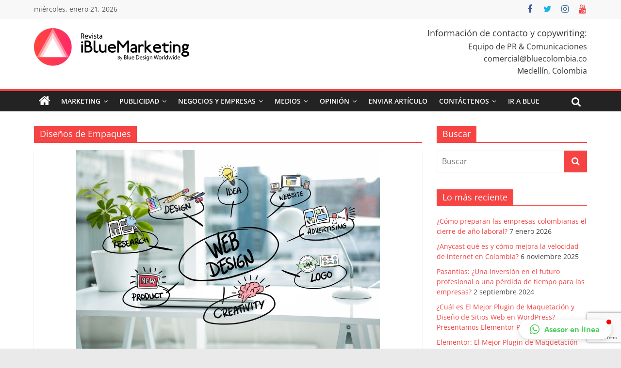

--- FILE ---
content_type: text/html; charset=UTF-8
request_url: https://actualidad.bluecolombia.co/tag/disenos-de-empaques/
body_size: 22688
content:
<!DOCTYPE html>
<html lang="es">
<head>
			<meta charset="UTF-8" />
		<meta name="viewport" content="width=device-width, initial-scale=1">
		<link rel="profile" href="https://gmpg.org/xfn/11" />
		<script>var et_site_url='https://actualidad.bluecolombia.co';var et_post_id='0';function et_core_page_resource_fallback(a,b){"undefined"===typeof b&&(b=a.sheet.cssRules&&0===a.sheet.cssRules.length);b&&(a.onerror=null,a.onload=null,a.href?a.href=et_site_url+"/?et_core_page_resource="+a.id+et_post_id:a.src&&(a.src=et_site_url+"/?et_core_page_resource="+a.id+et_post_id))}
</script><meta name='robots' content='index, follow, max-image-preview:large, max-snippet:-1, max-video-preview:-1' />

	<!-- This site is optimized with the Yoast SEO plugin v25.6 - https://yoast.com/wordpress/plugins/seo/ -->
	<title>Diseños de Empaques Archivos | Revista iBlue Marketing Colombia | Revistas de Marketing en Colombia | Revistas de Publicidad en Colombia | Magazine de Publicidad y Marketing | Noticias de Actualidad y Mercadeo en Colombia | Revistas de Actualidad en Colombia</title>
	<link rel="canonical" href="https://actualidad.bluecolombia.co/tag/disenos-de-empaques/" />
	<meta property="og:locale" content="es_ES" />
	<meta property="og:type" content="article" />
	<meta property="og:title" content="Diseños de Empaques Archivos | Revista iBlue Marketing Colombia | Revistas de Marketing en Colombia | Revistas de Publicidad en Colombia | Magazine de Publicidad y Marketing | Noticias de Actualidad y Mercadeo en Colombia | Revistas de Actualidad en Colombia" />
	<meta property="og:url" content="https://actualidad.bluecolombia.co/tag/disenos-de-empaques/" />
	<meta property="og:site_name" content="Revista iBlue Marketing Colombia | Revistas de Marketing en Colombia | Revistas de Publicidad en Colombia | Magazine de Publicidad y Marketing | Noticias de Actualidad y Mercadeo en Colombia | Revistas de Actualidad en Colombia" />
	<meta property="og:image" content="https://actualidad.bluecolombia.co/wp-content/uploads/logo-blue-schema.jpeg" />
	<meta property="og:image:width" content="608" />
	<meta property="og:image:height" content="606" />
	<meta property="og:image:type" content="image/jpeg" />
	<meta name="twitter:card" content="summary_large_image" />
	<meta name="twitter:site" content="@bluedegcolombia" />
	<script type="application/ld+json" class="yoast-schema-graph">{"@context":"https://schema.org","@graph":[{"@type":"CollectionPage","@id":"https://actualidad.bluecolombia.co/tag/disenos-de-empaques/","url":"https://actualidad.bluecolombia.co/tag/disenos-de-empaques/","name":"Diseños de Empaques Archivos | Revista iBlue Marketing Colombia | Revistas de Marketing en Colombia | Revistas de Publicidad en Colombia | Magazine de Publicidad y Marketing | Noticias de Actualidad y Mercadeo en Colombia | Revistas de Actualidad en Colombia","isPartOf":{"@id":"https://actualidad.bluecolombia.co/#website"},"primaryImageOfPage":{"@id":"https://actualidad.bluecolombia.co/tag/disenos-de-empaques/#primaryimage"},"image":{"@id":"https://actualidad.bluecolombia.co/tag/disenos-de-empaques/#primaryimage"},"thumbnailUrl":"https://actualidad.bluecolombia.co/wp-content/uploads/diseno-grafico-1.jpg","breadcrumb":{"@id":"https://actualidad.bluecolombia.co/tag/disenos-de-empaques/#breadcrumb"},"inLanguage":"es"},{"@type":"ImageObject","inLanguage":"es","@id":"https://actualidad.bluecolombia.co/tag/disenos-de-empaques/#primaryimage","url":"https://actualidad.bluecolombia.co/wp-content/uploads/diseno-grafico-1.jpg","contentUrl":"https://actualidad.bluecolombia.co/wp-content/uploads/diseno-grafico-1.jpg","width":626,"height":417,"caption":"Diseño Web y Diseño Gráfico"},{"@type":"BreadcrumbList","@id":"https://actualidad.bluecolombia.co/tag/disenos-de-empaques/#breadcrumb","itemListElement":[{"@type":"ListItem","position":1,"name":"Inicio","item":"https://actualidad.bluecolombia.co/"},{"@type":"ListItem","position":2,"name":"Diseños de Empaques"}]},{"@type":"WebSite","@id":"https://actualidad.bluecolombia.co/#website","url":"https://actualidad.bluecolombia.co/","name":"Revista iBlue Marketing Colombia | Revistas de Marketing en Colombia | Revistas de Publicidad en Colombia | Magazine de Publicidad y Marketing | Noticias de Actualidad y Mercadeo en Colombia | Revistas de Actualidad en Colombia","description":"Revista iBlue Marketing | Magazine de Publicidad, Mercadeo y Medios de la Agencia Blue Design Colombia y sus filiales en América Latina | Una mirada estratégica y versátil del Marketing en LATAM | Bitácora social de Mercadeo Interactivo, Medios, Publicidad, Marketing, Campañas Publicitarias, Agencias, Empresas, Negocios, Tendencias, Trendings, Dinero, Economía, Diseño Web, Móviles, Estrategias Digitales, Estrategias Publicitarias, Alianzas, Clientes, Innovación, Tecnología, Noticias, Artículos, Gente, Contenidos de Calidad, Eventos de Marketing, Mercadotecnia, Eventos Publicitarios, Colecciónes, Marcas, Insigns, TV, Radio, Creatividad, SEO, SEM, Free Press, RRPP, Spots, Comerciales, Periodismo, Revistas, Magazines , ATL, BTL, Periódicos y Producción Gráfica en Colombia.","publisher":{"@id":"https://actualidad.bluecolombia.co/#organization"},"potentialAction":[{"@type":"SearchAction","target":{"@type":"EntryPoint","urlTemplate":"https://actualidad.bluecolombia.co/?s={search_term_string}"},"query-input":{"@type":"PropertyValueSpecification","valueRequired":true,"valueName":"search_term_string"}}],"inLanguage":"es"},{"@type":"Organization","@id":"https://actualidad.bluecolombia.co/#organization","name":"Revista iBlue Marketing | Magazine de Publicidad, Mercadeo y Medios de la Agencia Blue Design Colombia y sus filiales en América Latina | Una mirada estratégica y versátil del Marketing en LATAM | Bitácora social de Mercadeo Interactivo, Medios, Publicidad, Marketing, Campañas Publicitarias, Agencias, Empresas, Negocios, Tendencias, Trendings, Dinero, Economía, Diseño Web, Móviles, Estrategias Digitales, Estrategias Publicitarias, Alianzas, Clientes, Innovación, Tecnología, Noticias, Artículos, Gente, Contenidos de Calidad, Eventos de Marketing, Mercadotecnia, Eventos Publicitarios, Colecciónes, Marcas, Insigns, TV, Radio, Creatividad, SEO, SEM, Free Press, RRPP, Spots, Comerciales, Periodismo, Revistas, Magazines , ATL, BTL, Periódicos y Producción Gráfica en Colombia.","url":"https://actualidad.bluecolombia.co/","logo":{"@type":"ImageObject","inLanguage":"es","@id":"https://actualidad.bluecolombia.co/#/schema/logo/image/","url":"https://actualidad.bluecolombia.co/wp-content/uploads/logo-iblue-marketing_small.png","contentUrl":"https://actualidad.bluecolombia.co/wp-content/uploads/logo-iblue-marketing_small.png","width":320,"height":78,"caption":"Revista iBlue Marketing | Magazine de Publicidad, Mercadeo y Medios de la Agencia Blue Design Colombia y sus filiales en América Latina | Una mirada estratégica y versátil del Marketing en LATAM | Bitácora social de Mercadeo Interactivo, Medios, Publicidad, Marketing, Campañas Publicitarias, Agencias, Empresas, Negocios, Tendencias, Trendings, Dinero, Economía, Diseño Web, Móviles, Estrategias Digitales, Estrategias Publicitarias, Alianzas, Clientes, Innovación, Tecnología, Noticias, Artículos, Gente, Contenidos de Calidad, Eventos de Marketing, Mercadotecnia, Eventos Publicitarios, Colecciónes, Marcas, Insigns, TV, Radio, Creatividad, SEO, SEM, Free Press, RRPP, Spots, Comerciales, Periodismo, Revistas, Magazines , ATL, BTL, Periódicos y Producción Gráfica en Colombia."},"image":{"@id":"https://actualidad.bluecolombia.co/#/schema/logo/image/"},"sameAs":["https://www.facebook.com/AgenciaBlueDesignWorldwideColombia/","https://x.com/bluedegcolombia","https://www.instagram.com/bluedesignworldwide/","https://www.linkedin.com/company/agencia-blue-design-worldwide-colombia/","https://maps.google.com/maps?cid=11391266454897449935&amp;amp;amp;authuser=1&amp;amp;amp;_ga=2.46724580.2131355667.1534091293-1941509998.1532525016","https://es.pinterest.com/bluedesigncol/","https://www.youtube.com/user/bluedesigncolombia"]}]}</script>
	<!-- / Yoast SEO plugin. -->


<link rel='dns-prefetch' href='//www.googletagmanager.com' />
<link rel='dns-prefetch' href='//fonts.googleapis.com' />
<link rel="alternate" type="application/rss+xml" title="Revista iBlue Marketing Colombia | Revistas de Marketing en Colombia | Revistas de Publicidad en Colombia | Magazine de Publicidad y Marketing | Noticias de Actualidad y Mercadeo en Colombia | Revistas de Actualidad en Colombia &raquo; Feed" href="https://actualidad.bluecolombia.co/feed/" />
<link rel="alternate" type="application/rss+xml" title="Revista iBlue Marketing Colombia | Revistas de Marketing en Colombia | Revistas de Publicidad en Colombia | Magazine de Publicidad y Marketing | Noticias de Actualidad y Mercadeo en Colombia | Revistas de Actualidad en Colombia &raquo; Feed de los comentarios" href="https://actualidad.bluecolombia.co/comments/feed/" />
<link rel="alternate" type="application/rss+xml" title="Revista iBlue Marketing Colombia | Revistas de Marketing en Colombia | Revistas de Publicidad en Colombia | Magazine de Publicidad y Marketing | Noticias de Actualidad y Mercadeo en Colombia | Revistas de Actualidad en Colombia &raquo; Etiqueta Diseños de Empaques del feed" href="https://actualidad.bluecolombia.co/tag/disenos-de-empaques/feed/" />
<script type="text/javascript">
/* <![CDATA[ */
window._wpemojiSettings = {"baseUrl":"https:\/\/s.w.org\/images\/core\/emoji\/15.0.3\/72x72\/","ext":".png","svgUrl":"https:\/\/s.w.org\/images\/core\/emoji\/15.0.3\/svg\/","svgExt":".svg","source":{"concatemoji":"https:\/\/actualidad.bluecolombia.co\/wp-includes\/js\/wp-emoji-release.min.js?ver=6.6.4"}};
/*! This file is auto-generated */
!function(i,n){var o,s,e;function c(e){try{var t={supportTests:e,timestamp:(new Date).valueOf()};sessionStorage.setItem(o,JSON.stringify(t))}catch(e){}}function p(e,t,n){e.clearRect(0,0,e.canvas.width,e.canvas.height),e.fillText(t,0,0);var t=new Uint32Array(e.getImageData(0,0,e.canvas.width,e.canvas.height).data),r=(e.clearRect(0,0,e.canvas.width,e.canvas.height),e.fillText(n,0,0),new Uint32Array(e.getImageData(0,0,e.canvas.width,e.canvas.height).data));return t.every(function(e,t){return e===r[t]})}function u(e,t,n){switch(t){case"flag":return n(e,"\ud83c\udff3\ufe0f\u200d\u26a7\ufe0f","\ud83c\udff3\ufe0f\u200b\u26a7\ufe0f")?!1:!n(e,"\ud83c\uddfa\ud83c\uddf3","\ud83c\uddfa\u200b\ud83c\uddf3")&&!n(e,"\ud83c\udff4\udb40\udc67\udb40\udc62\udb40\udc65\udb40\udc6e\udb40\udc67\udb40\udc7f","\ud83c\udff4\u200b\udb40\udc67\u200b\udb40\udc62\u200b\udb40\udc65\u200b\udb40\udc6e\u200b\udb40\udc67\u200b\udb40\udc7f");case"emoji":return!n(e,"\ud83d\udc26\u200d\u2b1b","\ud83d\udc26\u200b\u2b1b")}return!1}function f(e,t,n){var r="undefined"!=typeof WorkerGlobalScope&&self instanceof WorkerGlobalScope?new OffscreenCanvas(300,150):i.createElement("canvas"),a=r.getContext("2d",{willReadFrequently:!0}),o=(a.textBaseline="top",a.font="600 32px Arial",{});return e.forEach(function(e){o[e]=t(a,e,n)}),o}function t(e){var t=i.createElement("script");t.src=e,t.defer=!0,i.head.appendChild(t)}"undefined"!=typeof Promise&&(o="wpEmojiSettingsSupports",s=["flag","emoji"],n.supports={everything:!0,everythingExceptFlag:!0},e=new Promise(function(e){i.addEventListener("DOMContentLoaded",e,{once:!0})}),new Promise(function(t){var n=function(){try{var e=JSON.parse(sessionStorage.getItem(o));if("object"==typeof e&&"number"==typeof e.timestamp&&(new Date).valueOf()<e.timestamp+604800&&"object"==typeof e.supportTests)return e.supportTests}catch(e){}return null}();if(!n){if("undefined"!=typeof Worker&&"undefined"!=typeof OffscreenCanvas&&"undefined"!=typeof URL&&URL.createObjectURL&&"undefined"!=typeof Blob)try{var e="postMessage("+f.toString()+"("+[JSON.stringify(s),u.toString(),p.toString()].join(",")+"));",r=new Blob([e],{type:"text/javascript"}),a=new Worker(URL.createObjectURL(r),{name:"wpTestEmojiSupports"});return void(a.onmessage=function(e){c(n=e.data),a.terminate(),t(n)})}catch(e){}c(n=f(s,u,p))}t(n)}).then(function(e){for(var t in e)n.supports[t]=e[t],n.supports.everything=n.supports.everything&&n.supports[t],"flag"!==t&&(n.supports.everythingExceptFlag=n.supports.everythingExceptFlag&&n.supports[t]);n.supports.everythingExceptFlag=n.supports.everythingExceptFlag&&!n.supports.flag,n.DOMReady=!1,n.readyCallback=function(){n.DOMReady=!0}}).then(function(){return e}).then(function(){var e;n.supports.everything||(n.readyCallback(),(e=n.source||{}).concatemoji?t(e.concatemoji):e.wpemoji&&e.twemoji&&(t(e.twemoji),t(e.wpemoji)))}))}((window,document),window._wpemojiSettings);
/* ]]> */
</script>
<style id='wp-emoji-styles-inline-css' type='text/css'>

	img.wp-smiley, img.emoji {
		display: inline !important;
		border: none !important;
		box-shadow: none !important;
		height: 1em !important;
		width: 1em !important;
		margin: 0 0.07em !important;
		vertical-align: -0.1em !important;
		background: none !important;
		padding: 0 !important;
	}
</style>
<link rel='stylesheet' id='wp-block-library-css' href='https://actualidad.bluecolombia.co/wp-includes/css/dist/block-library/style.min.css?ver=6.6.4' type='text/css' media='all' />
<style id='wp-block-library-theme-inline-css' type='text/css'>
.wp-block-audio :where(figcaption){color:#555;font-size:13px;text-align:center}.is-dark-theme .wp-block-audio :where(figcaption){color:#ffffffa6}.wp-block-audio{margin:0 0 1em}.wp-block-code{border:1px solid #ccc;border-radius:4px;font-family:Menlo,Consolas,monaco,monospace;padding:.8em 1em}.wp-block-embed :where(figcaption){color:#555;font-size:13px;text-align:center}.is-dark-theme .wp-block-embed :where(figcaption){color:#ffffffa6}.wp-block-embed{margin:0 0 1em}.blocks-gallery-caption{color:#555;font-size:13px;text-align:center}.is-dark-theme .blocks-gallery-caption{color:#ffffffa6}:root :where(.wp-block-image figcaption){color:#555;font-size:13px;text-align:center}.is-dark-theme :root :where(.wp-block-image figcaption){color:#ffffffa6}.wp-block-image{margin:0 0 1em}.wp-block-pullquote{border-bottom:4px solid;border-top:4px solid;color:currentColor;margin-bottom:1.75em}.wp-block-pullquote cite,.wp-block-pullquote footer,.wp-block-pullquote__citation{color:currentColor;font-size:.8125em;font-style:normal;text-transform:uppercase}.wp-block-quote{border-left:.25em solid;margin:0 0 1.75em;padding-left:1em}.wp-block-quote cite,.wp-block-quote footer{color:currentColor;font-size:.8125em;font-style:normal;position:relative}.wp-block-quote.has-text-align-right{border-left:none;border-right:.25em solid;padding-left:0;padding-right:1em}.wp-block-quote.has-text-align-center{border:none;padding-left:0}.wp-block-quote.is-large,.wp-block-quote.is-style-large,.wp-block-quote.is-style-plain{border:none}.wp-block-search .wp-block-search__label{font-weight:700}.wp-block-search__button{border:1px solid #ccc;padding:.375em .625em}:where(.wp-block-group.has-background){padding:1.25em 2.375em}.wp-block-separator.has-css-opacity{opacity:.4}.wp-block-separator{border:none;border-bottom:2px solid;margin-left:auto;margin-right:auto}.wp-block-separator.has-alpha-channel-opacity{opacity:1}.wp-block-separator:not(.is-style-wide):not(.is-style-dots){width:100px}.wp-block-separator.has-background:not(.is-style-dots){border-bottom:none;height:1px}.wp-block-separator.has-background:not(.is-style-wide):not(.is-style-dots){height:2px}.wp-block-table{margin:0 0 1em}.wp-block-table td,.wp-block-table th{word-break:normal}.wp-block-table :where(figcaption){color:#555;font-size:13px;text-align:center}.is-dark-theme .wp-block-table :where(figcaption){color:#ffffffa6}.wp-block-video :where(figcaption){color:#555;font-size:13px;text-align:center}.is-dark-theme .wp-block-video :where(figcaption){color:#ffffffa6}.wp-block-video{margin:0 0 1em}:root :where(.wp-block-template-part.has-background){margin-bottom:0;margin-top:0;padding:1.25em 2.375em}
</style>
<style id='classic-theme-styles-inline-css' type='text/css'>
/*! This file is auto-generated */
.wp-block-button__link{color:#fff;background-color:#32373c;border-radius:9999px;box-shadow:none;text-decoration:none;padding:calc(.667em + 2px) calc(1.333em + 2px);font-size:1.125em}.wp-block-file__button{background:#32373c;color:#fff;text-decoration:none}
</style>
<style id='global-styles-inline-css' type='text/css'>
:root{--wp--preset--aspect-ratio--square: 1;--wp--preset--aspect-ratio--4-3: 4/3;--wp--preset--aspect-ratio--3-4: 3/4;--wp--preset--aspect-ratio--3-2: 3/2;--wp--preset--aspect-ratio--2-3: 2/3;--wp--preset--aspect-ratio--16-9: 16/9;--wp--preset--aspect-ratio--9-16: 9/16;--wp--preset--color--black: #000000;--wp--preset--color--cyan-bluish-gray: #abb8c3;--wp--preset--color--white: #ffffff;--wp--preset--color--pale-pink: #f78da7;--wp--preset--color--vivid-red: #cf2e2e;--wp--preset--color--luminous-vivid-orange: #ff6900;--wp--preset--color--luminous-vivid-amber: #fcb900;--wp--preset--color--light-green-cyan: #7bdcb5;--wp--preset--color--vivid-green-cyan: #00d084;--wp--preset--color--pale-cyan-blue: #8ed1fc;--wp--preset--color--vivid-cyan-blue: #0693e3;--wp--preset--color--vivid-purple: #9b51e0;--wp--preset--gradient--vivid-cyan-blue-to-vivid-purple: linear-gradient(135deg,rgba(6,147,227,1) 0%,rgb(155,81,224) 100%);--wp--preset--gradient--light-green-cyan-to-vivid-green-cyan: linear-gradient(135deg,rgb(122,220,180) 0%,rgb(0,208,130) 100%);--wp--preset--gradient--luminous-vivid-amber-to-luminous-vivid-orange: linear-gradient(135deg,rgba(252,185,0,1) 0%,rgba(255,105,0,1) 100%);--wp--preset--gradient--luminous-vivid-orange-to-vivid-red: linear-gradient(135deg,rgba(255,105,0,1) 0%,rgb(207,46,46) 100%);--wp--preset--gradient--very-light-gray-to-cyan-bluish-gray: linear-gradient(135deg,rgb(238,238,238) 0%,rgb(169,184,195) 100%);--wp--preset--gradient--cool-to-warm-spectrum: linear-gradient(135deg,rgb(74,234,220) 0%,rgb(151,120,209) 20%,rgb(207,42,186) 40%,rgb(238,44,130) 60%,rgb(251,105,98) 80%,rgb(254,248,76) 100%);--wp--preset--gradient--blush-light-purple: linear-gradient(135deg,rgb(255,206,236) 0%,rgb(152,150,240) 100%);--wp--preset--gradient--blush-bordeaux: linear-gradient(135deg,rgb(254,205,165) 0%,rgb(254,45,45) 50%,rgb(107,0,62) 100%);--wp--preset--gradient--luminous-dusk: linear-gradient(135deg,rgb(255,203,112) 0%,rgb(199,81,192) 50%,rgb(65,88,208) 100%);--wp--preset--gradient--pale-ocean: linear-gradient(135deg,rgb(255,245,203) 0%,rgb(182,227,212) 50%,rgb(51,167,181) 100%);--wp--preset--gradient--electric-grass: linear-gradient(135deg,rgb(202,248,128) 0%,rgb(113,206,126) 100%);--wp--preset--gradient--midnight: linear-gradient(135deg,rgb(2,3,129) 0%,rgb(40,116,252) 100%);--wp--preset--font-size--small: 13px;--wp--preset--font-size--medium: 20px;--wp--preset--font-size--large: 36px;--wp--preset--font-size--x-large: 42px;--wp--preset--spacing--20: 0.44rem;--wp--preset--spacing--30: 0.67rem;--wp--preset--spacing--40: 1rem;--wp--preset--spacing--50: 1.5rem;--wp--preset--spacing--60: 2.25rem;--wp--preset--spacing--70: 3.38rem;--wp--preset--spacing--80: 5.06rem;--wp--preset--shadow--natural: 6px 6px 9px rgba(0, 0, 0, 0.2);--wp--preset--shadow--deep: 12px 12px 50px rgba(0, 0, 0, 0.4);--wp--preset--shadow--sharp: 6px 6px 0px rgba(0, 0, 0, 0.2);--wp--preset--shadow--outlined: 6px 6px 0px -3px rgba(255, 255, 255, 1), 6px 6px rgba(0, 0, 0, 1);--wp--preset--shadow--crisp: 6px 6px 0px rgba(0, 0, 0, 1);}:where(.is-layout-flex){gap: 0.5em;}:where(.is-layout-grid){gap: 0.5em;}body .is-layout-flex{display: flex;}.is-layout-flex{flex-wrap: wrap;align-items: center;}.is-layout-flex > :is(*, div){margin: 0;}body .is-layout-grid{display: grid;}.is-layout-grid > :is(*, div){margin: 0;}:where(.wp-block-columns.is-layout-flex){gap: 2em;}:where(.wp-block-columns.is-layout-grid){gap: 2em;}:where(.wp-block-post-template.is-layout-flex){gap: 1.25em;}:where(.wp-block-post-template.is-layout-grid){gap: 1.25em;}.has-black-color{color: var(--wp--preset--color--black) !important;}.has-cyan-bluish-gray-color{color: var(--wp--preset--color--cyan-bluish-gray) !important;}.has-white-color{color: var(--wp--preset--color--white) !important;}.has-pale-pink-color{color: var(--wp--preset--color--pale-pink) !important;}.has-vivid-red-color{color: var(--wp--preset--color--vivid-red) !important;}.has-luminous-vivid-orange-color{color: var(--wp--preset--color--luminous-vivid-orange) !important;}.has-luminous-vivid-amber-color{color: var(--wp--preset--color--luminous-vivid-amber) !important;}.has-light-green-cyan-color{color: var(--wp--preset--color--light-green-cyan) !important;}.has-vivid-green-cyan-color{color: var(--wp--preset--color--vivid-green-cyan) !important;}.has-pale-cyan-blue-color{color: var(--wp--preset--color--pale-cyan-blue) !important;}.has-vivid-cyan-blue-color{color: var(--wp--preset--color--vivid-cyan-blue) !important;}.has-vivid-purple-color{color: var(--wp--preset--color--vivid-purple) !important;}.has-black-background-color{background-color: var(--wp--preset--color--black) !important;}.has-cyan-bluish-gray-background-color{background-color: var(--wp--preset--color--cyan-bluish-gray) !important;}.has-white-background-color{background-color: var(--wp--preset--color--white) !important;}.has-pale-pink-background-color{background-color: var(--wp--preset--color--pale-pink) !important;}.has-vivid-red-background-color{background-color: var(--wp--preset--color--vivid-red) !important;}.has-luminous-vivid-orange-background-color{background-color: var(--wp--preset--color--luminous-vivid-orange) !important;}.has-luminous-vivid-amber-background-color{background-color: var(--wp--preset--color--luminous-vivid-amber) !important;}.has-light-green-cyan-background-color{background-color: var(--wp--preset--color--light-green-cyan) !important;}.has-vivid-green-cyan-background-color{background-color: var(--wp--preset--color--vivid-green-cyan) !important;}.has-pale-cyan-blue-background-color{background-color: var(--wp--preset--color--pale-cyan-blue) !important;}.has-vivid-cyan-blue-background-color{background-color: var(--wp--preset--color--vivid-cyan-blue) !important;}.has-vivid-purple-background-color{background-color: var(--wp--preset--color--vivid-purple) !important;}.has-black-border-color{border-color: var(--wp--preset--color--black) !important;}.has-cyan-bluish-gray-border-color{border-color: var(--wp--preset--color--cyan-bluish-gray) !important;}.has-white-border-color{border-color: var(--wp--preset--color--white) !important;}.has-pale-pink-border-color{border-color: var(--wp--preset--color--pale-pink) !important;}.has-vivid-red-border-color{border-color: var(--wp--preset--color--vivid-red) !important;}.has-luminous-vivid-orange-border-color{border-color: var(--wp--preset--color--luminous-vivid-orange) !important;}.has-luminous-vivid-amber-border-color{border-color: var(--wp--preset--color--luminous-vivid-amber) !important;}.has-light-green-cyan-border-color{border-color: var(--wp--preset--color--light-green-cyan) !important;}.has-vivid-green-cyan-border-color{border-color: var(--wp--preset--color--vivid-green-cyan) !important;}.has-pale-cyan-blue-border-color{border-color: var(--wp--preset--color--pale-cyan-blue) !important;}.has-vivid-cyan-blue-border-color{border-color: var(--wp--preset--color--vivid-cyan-blue) !important;}.has-vivid-purple-border-color{border-color: var(--wp--preset--color--vivid-purple) !important;}.has-vivid-cyan-blue-to-vivid-purple-gradient-background{background: var(--wp--preset--gradient--vivid-cyan-blue-to-vivid-purple) !important;}.has-light-green-cyan-to-vivid-green-cyan-gradient-background{background: var(--wp--preset--gradient--light-green-cyan-to-vivid-green-cyan) !important;}.has-luminous-vivid-amber-to-luminous-vivid-orange-gradient-background{background: var(--wp--preset--gradient--luminous-vivid-amber-to-luminous-vivid-orange) !important;}.has-luminous-vivid-orange-to-vivid-red-gradient-background{background: var(--wp--preset--gradient--luminous-vivid-orange-to-vivid-red) !important;}.has-very-light-gray-to-cyan-bluish-gray-gradient-background{background: var(--wp--preset--gradient--very-light-gray-to-cyan-bluish-gray) !important;}.has-cool-to-warm-spectrum-gradient-background{background: var(--wp--preset--gradient--cool-to-warm-spectrum) !important;}.has-blush-light-purple-gradient-background{background: var(--wp--preset--gradient--blush-light-purple) !important;}.has-blush-bordeaux-gradient-background{background: var(--wp--preset--gradient--blush-bordeaux) !important;}.has-luminous-dusk-gradient-background{background: var(--wp--preset--gradient--luminous-dusk) !important;}.has-pale-ocean-gradient-background{background: var(--wp--preset--gradient--pale-ocean) !important;}.has-electric-grass-gradient-background{background: var(--wp--preset--gradient--electric-grass) !important;}.has-midnight-gradient-background{background: var(--wp--preset--gradient--midnight) !important;}.has-small-font-size{font-size: var(--wp--preset--font-size--small) !important;}.has-medium-font-size{font-size: var(--wp--preset--font-size--medium) !important;}.has-large-font-size{font-size: var(--wp--preset--font-size--large) !important;}.has-x-large-font-size{font-size: var(--wp--preset--font-size--x-large) !important;}
:where(.wp-block-post-template.is-layout-flex){gap: 1.25em;}:where(.wp-block-post-template.is-layout-grid){gap: 1.25em;}
:where(.wp-block-columns.is-layout-flex){gap: 2em;}:where(.wp-block-columns.is-layout-grid){gap: 2em;}
:root :where(.wp-block-pullquote){font-size: 1.5em;line-height: 1.6;}
</style>
<link rel='stylesheet' id='contact-form-7-css' href='https://actualidad.bluecolombia.co/wp-content/plugins/contact-form-7/includes/css/styles.css?ver=5.9.8' type='text/css' media='all' />
<link rel='stylesheet' id='et_monarch-css-css' href='https://actualidad.bluecolombia.co/wp-content/plugins/monarch/css/style.css?ver=1.4.14' type='text/css' media='all' />
<link rel='stylesheet' id='et-gf-open-sans-css' href='https://fonts.googleapis.com/css?family=Open+Sans%3A400%2C700&#038;ver=1.3.12' type='text/css' media='all' />
<link rel='stylesheet' id='colormag_style-css' href='https://actualidad.bluecolombia.co/wp-content/themes/colormag/style.css?ver=2.1.8' type='text/css' media='all' />
<style id='colormag_style-inline-css' type='text/css'>
.colormag-button,blockquote,button,input[type=reset],input[type=button],input[type=submit],#masthead.colormag-header-clean #site-navigation.main-small-navigation .menu-toggle,.fa.search-top:hover,#masthead.colormag-header-classic #site-navigation.main-small-navigation .menu-toggle,.main-navigation ul li.focus > a,#masthead.colormag-header-classic .main-navigation ul ul.sub-menu li.focus > a,.home-icon.front_page_on,.main-navigation a:hover,.main-navigation ul li ul li a:hover,.main-navigation ul li ul li:hover>a,.main-navigation ul li.current-menu-ancestor>a,.main-navigation ul li.current-menu-item ul li a:hover,.main-navigation ul li.current-menu-item>a,.main-navigation ul li.current_page_ancestor>a,.main-navigation ul li.current_page_item>a,.main-navigation ul li:hover>a,.main-small-navigation li a:hover,.site-header .menu-toggle:hover,#masthead.colormag-header-classic .main-navigation ul ul.sub-menu li:hover > a,#masthead.colormag-header-classic .main-navigation ul ul.sub-menu li.current-menu-ancestor > a,#masthead.colormag-header-classic .main-navigation ul ul.sub-menu li.current-menu-item > a,#masthead .main-small-navigation li:hover > a,#masthead .main-small-navigation li.current-page-ancestor > a,#masthead .main-small-navigation li.current-menu-ancestor > a,#masthead .main-small-navigation li.current-page-item > a,#masthead .main-small-navigation li.current-menu-item > a,.main-small-navigation .current-menu-item>a,.main-small-navigation .current_page_item > a,.promo-button-area a:hover,#content .wp-pagenavi .current,#content .wp-pagenavi a:hover,.format-link .entry-content a,.pagination span,.comments-area .comment-author-link span,#secondary .widget-title span,.footer-widgets-area .widget-title span,.colormag-footer--classic .footer-widgets-area .widget-title span::before,.advertisement_above_footer .widget-title span,#content .post .article-content .above-entry-meta .cat-links a,.page-header .page-title span,.entry-meta .post-format i,.more-link,.no-post-thumbnail,.widget_featured_slider .slide-content .above-entry-meta .cat-links a,.widget_highlighted_posts .article-content .above-entry-meta .cat-links a,.widget_featured_posts .article-content .above-entry-meta .cat-links a,.widget_featured_posts .widget-title span,.widget_slider_area .widget-title span,.widget_beside_slider .widget-title span,.wp-block-quote,.wp-block-quote.is-style-large,.wp-block-quote.has-text-align-right{background-color:#f54443;}#site-title a,.next a:hover,.previous a:hover,.social-links i.fa:hover,a,#masthead.colormag-header-clean .social-links li:hover i.fa,#masthead.colormag-header-classic .social-links li:hover i.fa,#masthead.colormag-header-clean .breaking-news .newsticker a:hover,#masthead.colormag-header-classic .breaking-news .newsticker a:hover,#masthead.colormag-header-classic #site-navigation .fa.search-top:hover,#masthead.colormag-header-classic #site-navigation.main-navigation .random-post a:hover .fa-random,.dark-skin #masthead.colormag-header-classic #site-navigation.main-navigation .home-icon:hover .fa,#masthead .main-small-navigation li:hover > .sub-toggle i,.better-responsive-menu #masthead .main-small-navigation .sub-toggle.active .fa,#masthead.colormag-header-classic .main-navigation .home-icon a:hover .fa,.pagination a span:hover,#content .comments-area a.comment-edit-link:hover,#content .comments-area a.comment-permalink:hover,#content .comments-area article header cite a:hover,.comments-area .comment-author-link a:hover,.comment .comment-reply-link:hover,.nav-next a,.nav-previous a,.footer-widgets-area a:hover,a#scroll-up i,#content .post .article-content .entry-title a:hover,.entry-meta .byline i,.entry-meta .cat-links i,.entry-meta a,.post .entry-title a:hover,.search .entry-title a:hover,.entry-meta .comments-link a:hover,.entry-meta .edit-link a:hover,.entry-meta .posted-on a:hover,.entry-meta .tag-links a:hover,.single #content .tags a:hover,.post-box .entry-meta .cat-links a:hover,.post-box .entry-meta .posted-on a:hover,.post.post-box .entry-title a:hover,.widget_featured_slider .slide-content .below-entry-meta .byline a:hover,.widget_featured_slider .slide-content .below-entry-meta .comments a:hover,.widget_featured_slider .slide-content .below-entry-meta .posted-on a:hover,.widget_featured_slider .slide-content .entry-title a:hover,.byline a:hover,.comments a:hover,.edit-link a:hover,.posted-on a:hover,.tag-links a:hover,.widget_highlighted_posts .article-content .below-entry-meta .byline a:hover,.widget_highlighted_posts .article-content .below-entry-meta .comments a:hover,.widget_highlighted_posts .article-content .below-entry-meta .posted-on a:hover,.widget_highlighted_posts .article-content .entry-title a:hover,.widget_featured_posts .article-content .entry-title a:hover,.related-posts-main-title .fa,.single-related-posts .article-content .entry-title a:hover, .colormag-header-classic .main-navigation ul li:hover > a{color:#f54443;}#site-navigation{border-top-color:#f54443;}#masthead.colormag-header-classic .main-navigation ul ul.sub-menu li:hover,#masthead.colormag-header-classic .main-navigation ul ul.sub-menu li.current-menu-ancestor,#masthead.colormag-header-classic .main-navigation ul ul.sub-menu li.current-menu-item,#masthead.colormag-header-classic #site-navigation .menu-toggle,#masthead.colormag-header-classic #site-navigation .menu-toggle:hover,#masthead.colormag-header-classic .main-navigation ul > li:hover > a,#masthead.colormag-header-classic .main-navigation ul > li.current-menu-item > a,#masthead.colormag-header-classic .main-navigation ul > li.current-menu-ancestor > a,#masthead.colormag-header-classic .main-navigation ul li.focus > a,.promo-button-area a:hover,.pagination a span:hover{border-color:#f54443;}#secondary .widget-title,.footer-widgets-area .widget-title,.advertisement_above_footer .widget-title,.page-header .page-title,.widget_featured_posts .widget-title,.widget_slider_area .widget-title,.widget_beside_slider .widget-title{border-bottom-color:#f54443;}@media (max-width:768px){.better-responsive-menu .sub-toggle{background-color:#d72625;}}.mzb-featured-posts, .mzb-social-icon, .mzb-featured-categories, .mzb-social-icons-insert{--color--light--primary:rgba(245,68,67,0.1);}body{--color--light--primary:#f54443;--color--primary:#f54443;}
</style>
<link rel='stylesheet' id='colormag-fontawesome-css' href='https://actualidad.bluecolombia.co/wp-content/themes/colormag/fontawesome/css/font-awesome.min.css?ver=2.1.8' type='text/css' media='all' />
<link rel='stylesheet' id='__EPYT__style-css' href='https://actualidad.bluecolombia.co/wp-content/plugins/youtube-embed-plus/styles/ytprefs.min.css?ver=14.2.3' type='text/css' media='all' />
<style id='__EPYT__style-inline-css' type='text/css'>

                .epyt-gallery-thumb {
                        width: 33.333%;
                }
                
</style>
<script type="text/javascript" src="https://actualidad.bluecolombia.co/wp-includes/js/jquery/jquery.min.js?ver=3.7.1" id="jquery-core-js"></script>
<script type="text/javascript" src="https://actualidad.bluecolombia.co/wp-includes/js/jquery/jquery-migrate.min.js?ver=3.4.1" id="jquery-migrate-js"></script>
<!--[if lte IE 8]>
<script type="text/javascript" src="https://actualidad.bluecolombia.co/wp-content/themes/colormag/js/html5shiv.min.js?ver=2.1.8" id="html5-js"></script>
<![endif]-->

<!-- Fragmento de código de la etiqueta de Google (gtag.js) añadida por Site Kit -->
<!-- Fragmento de código de Google Analytics añadido por Site Kit -->
<script type="text/javascript" src="https://www.googletagmanager.com/gtag/js?id=GT-KF6RQPW" id="google_gtagjs-js" async></script>
<script type="text/javascript" id="google_gtagjs-js-after">
/* <![CDATA[ */
window.dataLayer = window.dataLayer || [];function gtag(){dataLayer.push(arguments);}
gtag("set","linker",{"domains":["actualidad.bluecolombia.co"]});
gtag("js", new Date());
gtag("set", "developer_id.dZTNiMT", true);
gtag("config", "GT-KF6RQPW");
/* ]]> */
</script>
<script type="text/javascript" id="__ytprefs__-js-extra">
/* <![CDATA[ */
var _EPYT_ = {"ajaxurl":"https:\/\/actualidad.bluecolombia.co\/wp-admin\/admin-ajax.php","security":"0dd6217827","gallery_scrolloffset":"20","eppathtoscripts":"https:\/\/actualidad.bluecolombia.co\/wp-content\/plugins\/youtube-embed-plus\/scripts\/","eppath":"https:\/\/actualidad.bluecolombia.co\/wp-content\/plugins\/youtube-embed-plus\/","epresponsiveselector":"[\"iframe.__youtube_prefs_widget__\"]","epdovol":"1","version":"14.2.3","evselector":"iframe.__youtube_prefs__[src], iframe[src*=\"youtube.com\/embed\/\"], iframe[src*=\"youtube-nocookie.com\/embed\/\"]","ajax_compat":"","maxres_facade":"eager","ytapi_load":"light","pause_others":"","stopMobileBuffer":"1","facade_mode":"","not_live_on_channel":""};
/* ]]> */
</script>
<script type="text/javascript" src="https://actualidad.bluecolombia.co/wp-content/plugins/youtube-embed-plus/scripts/ytprefs.min.js?ver=14.2.3" id="__ytprefs__-js"></script>
<link rel="https://api.w.org/" href="https://actualidad.bluecolombia.co/wp-json/" /><link rel="alternate" title="JSON" type="application/json" href="https://actualidad.bluecolombia.co/wp-json/wp/v2/tags/1028" /><link rel="EditURI" type="application/rsd+xml" title="RSD" href="https://actualidad.bluecolombia.co/xmlrpc.php?rsd" />
<meta name="generator" content="WordPress 6.6.4" />
<meta name="generator" content="Site Kit by Google 1.170.0" /><script type="application/ld+json">{"@context":"https://schema.org","@type":"BreadcrumbList","itemListElement":[{"@type":"ListItem","position":1,"item":{"@id":"https://actualidad.bluecolombia.co","name":"iBlue Marketing es la Revista de Publicidad, Mercadeo y Medios de la Agencia Blue Design Colombia y sus filiales en América Latina. Una mirada estratégica y versátil. Es la bitácora social de mercadeo interactivo de Blue Design en Medellín, Publicidad, Marketing, Campañas, Agencias, Diseño, Estrategias, Piezas publicitarias, Alianzas, Clientes, Innovación, Tecnología, Noticias, Artículos, Gente, Contenidos de calidad, Eventos de marketing, Eventos publicitarios, Colecciónes, Marcas, Insigns, TV, Radio, Free press, Spots, Comerciales, Periodismo, Revistas, ATL, BTL, Periódicos y Producción gráfica en Colombia."}},{"@type":"ListItem","position":2,"item":{"@id":"https://actualidad.bluecolombia.co/tag/disenos-de-empaques/","name":"Diseños de Empaques"}}]}</script><script type="application/ld+json">{"@context":"https://schema.org","@type":"ProfessionalService","name":"Revista iBlue Marketing Colombia Una mirada estratégica y versátil de la Publicidad y los Nuevos Medios","image":"https://actualidad.bluecolombia.co/wp-content/uploads/logo-blue-schema.jpeg","url":"https://actualidad.bluecolombia.co","telephone":"+573045479717","address":{"@type":"PostalAddress","streetAddress":"CL 61 SUR 43 A 32 IN 1606, Medellín, Antioquia, Colombia","addressLocality":"Medellin","postalCode":"055421","addressCountry":"Colombia","addressRegion":"Antioquia"},"geo":{"@type":"GeoCoordinates","latitude":"6.161206","longitude":"-75.585974"},"openingHours":["Mo-Su 06:00-23:00"],"priceRange":"100"}</script><script type="application/ld+json">{"@context":"https://schema.org","@type":"Organization","name":"Revista iBlue Marketing Colombia Una mirada estratégica y versátil de la Publicidad y los Nuevos Medios","url":"https://actualidad.bluecolombia.co","logo":"https://actualidad.bluecolombia.co/wp-content/uploads/logo-blue-schema.jpeg","contactPoint":[{"@type":"ContactPoint","telephone":"+573045479717","contactType":"sales","email":"comercial@bluecolombia.co","areaServed":["CO"],"contactOption":["HearingImpairedSupported","TollFree"],"availableLanguage":["Spanish","English"]}],"sameAs":["https://www.facebook.com/AgenciaBlueDesignWorldwideColombia/","https://twitter.com/bluedegcolombia","https://plus.google.com/+BlueColombiaCo","https://www.instagram.com/bluedesignworldwide/","https://www.youtube.com/user/bluedesigncolombia","https://www.linkedin.com/company/agencia-blue-design-worldwide-colombia/","https://maps.google.com/maps?cid=11391266454897449935&#038;authuser=1&#038;_ga=2.46724580.2131355667.1534091293-1941509998.1532525016","https://es.pinterest.com/bluedesigncol/","http://ibluemarketing.tumblr.com/"]}</script><script type="application/ld+json">{"@context":"https://schema.org","@type":"Person","name":"Revista iBlue Marketing Colombia Una mirada estratégica y versátil de la Publicidad y los Nuevos Medios","url":"https://actualidad.bluecolombia.co","homeLocation":{"@type":"Place","address":{"@type":"PostalAddress","addressCountry":"Colombia"}},"sameAs":["https://www.facebook.com/AgenciaBlueDesignWorldwideColombia/","https://twitter.com/bluedegcolombia","https://plus.google.com/+BlueColombiaCo","https://www.instagram.com/bluedesignworldwide/","https://www.youtube.com/user/bluedesigncolombia","https://www.linkedin.com/company/agencia-blue-design-worldwide-colombia/","https://maps.google.com/maps?cid=11391266454897449935&amp;authuser=1&amp;_ga=2.46724580.2131355667.1534091293-1941509998.1532525016","https://es.pinterest.com/bluedesigncol/","http://ibluemarketing.tumblr.com/"]}</script><script type="application/ld+json">{"@context":"https://schema.org","@type":"SiteNavigationElement","name":["Marketing","Marketing Digital","Marketing Online","SEO y Posicionamiento","Advergaming","Email Marketing","Marketing Móvil","Comercio Electrónico","Social Media","Marketing Directo","Marketing Viral","Neuromarketing","Publicidad","Branding","Campañas Publicitarias","Diseño y Creatividad","Marketing Promocional","Negocios y Empresas","Nombramientos","Agencias","Empresas","Formación","Tendencias","Medios","TV","Radio","Digital","Impresos","Outdoor","Opinión","Entrevistas","Opiniones","Enviar Artículo","Contáctenos","Déjanos un mensaje","Acerca De","Ir a Blue"],"url":["https://actualidad.bluecolombia.co/category/marketing/","https://actualidad.bluecolombia.co/category/marketingdigital/","https://actualidad.bluecolombia.co/category/marketingdigital/marketingonline/","https://actualidad.bluecolombia.co/category/marketingdigital/seoyposicionamiento/","https://actualidad.bluecolombia.co/category/marketingdigital/advergaming/","https://actualidad.bluecolombia.co/category/marketingdigital/emailmarketing/","https://actualidad.bluecolombia.co/category/marketingdigital/marketingmovil/","https://actualidad.bluecolombia.co/category/negociosyempresas/comercioelectronico/","https://actualidad.bluecolombia.co/category/socialmediamarketing/","https://actualidad.bluecolombia.co/category/marketing/marketingdirecto/","https://actualidad.bluecolombia.co/category/marketing/marketingviral/","https://actualidad.bluecolombia.co/category/marketing/neuromarketing-marketing/","https://actualidad.bluecolombia.co/category/publicidad/","https://actualidad.bluecolombia.co/category/publicidad/branding/","https://actualidad.bluecolombia.co/category/publicidad/campanaspublicitarias/","https://actualidad.bluecolombia.co/category/publicidad/disenoycreatividad/","https://actualidad.bluecolombia.co/category/publicidad/marketingpromocional/","https://actualidad.bluecolombia.co/category/negociosyempresas/","https://actualidad.bluecolombia.co/category/negociosyempresas/nombramientos/","https://actualidad.bluecolombia.co/category/negociosyempresas/agencias/","https://actualidad.bluecolombia.co/category/negociosyempresas/empresas/","https://actualidad.bluecolombia.co/category/negociosyempresas/formacion/","https://actualidad.bluecolombia.co/category/negociosyempresas/tendencias/","https://actualidad.bluecolombia.co/category/medios/","https://actualidad.bluecolombia.co/category/medios/tv/","https://actualidad.bluecolombia.co/category/medios/radio/","http://bluecolombia.co/actualidad/category/marketingdigital/","https://actualidad.bluecolombia.co/category/medios/impresos/","https://actualidad.bluecolombia.co/category/medios/outdoor/","https://actualidad.bluecolombia.co/category/opinion/","https://actualidad.bluecolombia.co/category/opinion/entrevistas/","https://actualidad.bluecolombia.co/category/opinion/opiniones/","https://actualidad.bluecolombia.co/enviar-articulo/","#","https://actualidad.bluecolombia.co/contactenos/","https://actualidad.bluecolombia.co/acerca-de/","http://bluecolombia.co/blue/?utm_source=website-ibluemarketing&utm_campaign=clic-irablue&utm_medium=boton-menu-irablue"]}</script><script type="application/ld+json">{"@context":"https://schema.org","@type":"WebSite","name":"Revista iBlue Marketing Colombia Una mirada estratégica y versátil de la Publicidad y los Nuevos Medios","alternateName":"Revista iBlue Marketing Colombia Una mirada estratégica y versátil de la Publicidad y los Nuevos Medios","url":"https://actualidad.bluecolombia.co","potentialAction":[{"@type":"SearchAction","target":"https://actualidad.bluecolombia.co/?s={search_term_string}","query-input":"required name=search_term_string"}]}</script><link rel="preload" href="https://actualidad.bluecolombia.co/wp-content/plugins/bloom/core/admin/fonts/modules.ttf" as="font" crossorigin="anonymous"><style type="text/css" id="et-social-custom-css">
				 
			</style>
<!-- Meta Pixel Code -->
<script type='text/javascript'>
!function(f,b,e,v,n,t,s){if(f.fbq)return;n=f.fbq=function(){n.callMethod?
n.callMethod.apply(n,arguments):n.queue.push(arguments)};if(!f._fbq)f._fbq=n;
n.push=n;n.loaded=!0;n.version='2.0';n.queue=[];t=b.createElement(e);t.async=!0;
t.src=v;s=b.getElementsByTagName(e)[0];s.parentNode.insertBefore(t,s)}(window,
document,'script','https://connect.facebook.net/en_US/fbevents.js?v=next');
</script>
<!-- End Meta Pixel Code -->

      <script type='text/javascript'>
        var url = window.location.origin + '?ob=open-bridge';
        fbq('set', 'openbridge', '1138128709898344', url);
      </script>
    <script type='text/javascript'>fbq('init', '1138128709898344', {}, {
    "agent": "wordpress-6.6.4-3.0.13"
})</script><script type='text/javascript'>
    fbq('track', 'PageView', []);
  </script>
<!-- Meta Pixel Code -->
<noscript>
<img height="1" width="1" style="display:none" alt="fbpx"
src="https://www.facebook.com/tr?id=1138128709898344&ev=PageView&noscript=1" />
</noscript>
<!-- End Meta Pixel Code -->
</head>

<body data-rsssl=1 class="archive tag tag-disenos-de-empaques tag-1028 wp-custom-logo wp-embed-responsive et_bloom et_monarch right-sidebar wide">

		<div id="page" class="hfeed site">
				<a class="skip-link screen-reader-text" href="#main">Saltar al contenido</a>
				<header id="masthead" class="site-header clearfix ">
				<div id="header-text-nav-container" class="clearfix">
		
			<div class="news-bar">
				<div class="inner-wrap">
					<div class="tg-news-bar__one">
						
		<div class="date-in-header">
			miércoles, enero 21, 2026		</div>

							</div>

					<div class="tg-news-bar__two">
						
		<div class="social-links">
			<ul>
				<li><a href="https://www.facebook.com/AgenciaBlueDesignWorldwideColombia/" target="_blank"><i class="fa fa-facebook"></i></a></li><li><a href="https://twitter.com/bluedegcolombia" target="_blank"><i class="fa fa-twitter"></i></a></li><li><a href="https://www.instagram.com/bluedesignworldwide/" target="_blank"><i class="fa fa-instagram"></i></a></li><li><a href="https://www.youtube.com/user/bluedesigncolombia?sub_confirmation=1" target="_blank"><i class="fa fa-youtube"></i></a></li>			</ul>
		</div><!-- .social-links -->
							</div>
				</div>
			</div>

			
		<div class="inner-wrap">
			<div id="header-text-nav-wrap" class="clearfix">

				<div id="header-left-section">
											<div id="header-logo-image">
							<a href="https://actualidad.bluecolombia.co/" class="custom-logo-link" rel="home"><img width="320" height="78" src="https://actualidad.bluecolombia.co/wp-content/uploads/logo-iblue-marketing_small.png" class="custom-logo" alt="Revista iBlue Marketing Colombia | Revistas de Marketing en Colombia | Revistas de Publicidad en Colombia | Magazine de Publicidad y Marketing | Noticias de Actualidad y Mercadeo en Colombia | Revistas de Actualidad en Colombia" decoding="async" srcset="https://actualidad.bluecolombia.co/wp-content/uploads/logo-iblue-marketing_small.png 320w, https://actualidad.bluecolombia.co/wp-content/uploads/logo-iblue-marketing_small-300x73.png 300w" sizes="(max-width: 320px) 100vw, 320px" /></a>						</div><!-- #header-logo-image -->
						
					<div id="header-text" class="screen-reader-text">
													<h3 id="site-title">
								<a href="https://actualidad.bluecolombia.co/" title="Revista iBlue Marketing Colombia | Revistas de Marketing en Colombia | Revistas de Publicidad en Colombia | Magazine de Publicidad y Marketing | Noticias de Actualidad y Mercadeo en Colombia | Revistas de Actualidad en Colombia" rel="home">Revista iBlue Marketing Colombia | Revistas de Marketing en Colombia | Revistas de Publicidad en Colombia | Magazine de Publicidad y Marketing | Noticias de Actualidad y Mercadeo en Colombia | Revistas de Actualidad en Colombia</a>
							</h3>
						
													<p id="site-description">
								Revista iBlue Marketing | Magazine de Publicidad, Mercadeo y Medios de la Agencia Blue Design Colombia y sus filiales en América Latina | Una mirada estratégica y versátil del Marketing en LATAM | Bitácora social de Mercadeo Interactivo, Medios, Publicidad, Marketing, Campañas Publicitarias, Agencias, Empresas, Negocios, Tendencias, Trendings, Dinero, Economía, Diseño Web, Móviles, Estrategias Digitales, Estrategias Publicitarias, Alianzas, Clientes, Innovación, Tecnología, Noticias, Artículos, Gente, Contenidos de Calidad, Eventos de Marketing, Mercadotecnia, Eventos Publicitarios, Colecciónes, Marcas, Insigns, TV, Radio, Creatividad, SEO, SEM, Free Press, RRPP, Spots, Comerciales, Periodismo, Revistas, Magazines , ATL, BTL, Periódicos y Producción Gráfica en Colombia.							</p><!-- #site-description -->
											</div><!-- #header-text -->
				</div><!-- #header-left-section -->

				<div id="header-right-section">
											<div id="header-right-sidebar" class="clearfix">
							<aside id="custom_html-7" class="widget_text widget widget_custom_html clearfix"><div class="textwidget custom-html-widget"></div></aside><aside id="text-3" class="widget widget_text clearfix"><h3 class="widget-title">Información de contacto y copywriting:</h3>			<div class="textwidget">Equipo de PR & Comunicaciones</br>
comercial@bluecolombia.co</br>
Medellín, Colombia</br></div>
		</aside>						</div>
										</div><!-- #header-right-section -->

			</div><!-- #header-text-nav-wrap -->
		</div><!-- .inner-wrap -->

		
		<nav id="site-navigation" class="main-navigation clearfix" role="navigation">
			<div class="inner-wrap clearfix">
				
					<div class="home-icon">
						<a href="https://actualidad.bluecolombia.co/"
						   title="Revista iBlue Marketing Colombia | Revistas de Marketing en Colombia | Revistas de Publicidad en Colombia | Magazine de Publicidad y Marketing | Noticias de Actualidad y Mercadeo en Colombia | Revistas de Actualidad en Colombia"
						>
							<i class="fa fa-home"></i>
						</a>
					</div>
				
									<div class="search-random-icons-container">
													<div class="top-search-wrap">
								<i class="fa fa-search search-top"></i>
								<div class="search-form-top">
									
<form action="https://actualidad.bluecolombia.co/" class="search-form searchform clearfix" method="get" role="search">

	<div class="search-wrap">
		<input type="search"
		       class="s field"
		       name="s"
		       value=""
		       placeholder="Buscar"
		/>

		<button class="search-icon" type="submit"></button>
	</div>

</form><!-- .searchform -->
								</div>
							</div>
											</div>
				
				<p class="menu-toggle"></p>
				<div class="menu-primary-container"><ul id="menu-categorias-principal" class="menu"><li id="menu-item-11" class="menu-item menu-item-type-taxonomy menu-item-object-category menu-item-has-children menu-item-11"><a href="https://actualidad.bluecolombia.co/category/marketing/">Marketing</a>
<ul class="sub-menu">
	<li id="menu-item-14" class="menu-item menu-item-type-taxonomy menu-item-object-category menu-item-has-children menu-item-14"><a href="https://actualidad.bluecolombia.co/category/marketingdigital/">Marketing Digital</a>
	<ul class="sub-menu">
		<li id="menu-item-18" class="menu-item menu-item-type-taxonomy menu-item-object-category menu-item-18"><a href="https://actualidad.bluecolombia.co/category/marketingdigital/marketingonline/">Marketing Online</a></li>
		<li id="menu-item-19" class="menu-item menu-item-type-taxonomy menu-item-object-category menu-item-19"><a href="https://actualidad.bluecolombia.co/category/marketingdigital/seoyposicionamiento/">SEO y Posicionamiento</a></li>
		<li id="menu-item-15" class="menu-item menu-item-type-taxonomy menu-item-object-category menu-item-15"><a href="https://actualidad.bluecolombia.co/category/marketingdigital/advergaming/">Advergaming</a></li>
		<li id="menu-item-16" class="menu-item menu-item-type-taxonomy menu-item-object-category menu-item-16"><a href="https://actualidad.bluecolombia.co/category/marketingdigital/emailmarketing/">Email Marketing</a></li>
		<li id="menu-item-17" class="menu-item menu-item-type-taxonomy menu-item-object-category menu-item-17"><a href="https://actualidad.bluecolombia.co/category/marketingdigital/marketingmovil/">Marketing Móvil</a></li>
		<li id="menu-item-22" class="menu-item menu-item-type-taxonomy menu-item-object-category menu-item-22"><a href="https://actualidad.bluecolombia.co/category/negociosyempresas/comercioelectronico/">Comercio Electrónico</a></li>
		<li id="menu-item-35" class="menu-item menu-item-type-taxonomy menu-item-object-category menu-item-35"><a href="https://actualidad.bluecolombia.co/category/socialmediamarketing/">Social Media</a></li>
	</ul>
</li>
	<li id="menu-item-12" class="menu-item menu-item-type-taxonomy menu-item-object-category menu-item-12"><a href="https://actualidad.bluecolombia.co/category/marketing/marketingdirecto/">Marketing Directo</a></li>
	<li id="menu-item-13" class="menu-item menu-item-type-taxonomy menu-item-object-category menu-item-13"><a href="https://actualidad.bluecolombia.co/category/marketing/marketingviral/">Marketing Viral</a></li>
	<li id="menu-item-128" class="menu-item menu-item-type-taxonomy menu-item-object-category menu-item-128"><a href="https://actualidad.bluecolombia.co/category/marketing/neuromarketing-marketing/">Neuromarketing</a></li>
</ul>
</li>
<li id="menu-item-30" class="menu-item menu-item-type-taxonomy menu-item-object-category menu-item-has-children menu-item-30"><a href="https://actualidad.bluecolombia.co/category/publicidad/">Publicidad</a>
<ul class="sub-menu">
	<li id="menu-item-31" class="menu-item menu-item-type-taxonomy menu-item-object-category menu-item-31"><a href="https://actualidad.bluecolombia.co/category/publicidad/branding/">Branding</a></li>
	<li id="menu-item-32" class="menu-item menu-item-type-taxonomy menu-item-object-category menu-item-32"><a href="https://actualidad.bluecolombia.co/category/publicidad/campanaspublicitarias/">Campañas Publicitarias</a></li>
	<li id="menu-item-33" class="menu-item menu-item-type-taxonomy menu-item-object-category menu-item-33"><a href="https://actualidad.bluecolombia.co/category/publicidad/disenoycreatividad/">Diseño y Creatividad</a></li>
	<li id="menu-item-34" class="menu-item menu-item-type-taxonomy menu-item-object-category menu-item-34"><a href="https://actualidad.bluecolombia.co/category/publicidad/marketingpromocional/">Marketing Promocional</a></li>
</ul>
</li>
<li id="menu-item-20" class="menu-item menu-item-type-taxonomy menu-item-object-category menu-item-has-children menu-item-20"><a href="https://actualidad.bluecolombia.co/category/negociosyempresas/">Negocios y Empresas</a>
<ul class="sub-menu">
	<li id="menu-item-25" class="menu-item menu-item-type-taxonomy menu-item-object-category menu-item-25"><a href="https://actualidad.bluecolombia.co/category/negociosyempresas/nombramientos/">Nombramientos</a></li>
	<li id="menu-item-21" class="menu-item menu-item-type-taxonomy menu-item-object-category menu-item-21"><a href="https://actualidad.bluecolombia.co/category/negociosyempresas/agencias/">Agencias</a></li>
	<li id="menu-item-23" class="menu-item menu-item-type-taxonomy menu-item-object-category menu-item-23"><a href="https://actualidad.bluecolombia.co/category/negociosyempresas/empresas/">Empresas</a></li>
	<li id="menu-item-24" class="menu-item menu-item-type-taxonomy menu-item-object-category menu-item-24"><a href="https://actualidad.bluecolombia.co/category/negociosyempresas/formacion/">Formación</a></li>
	<li id="menu-item-26" class="menu-item menu-item-type-taxonomy menu-item-object-category menu-item-26"><a href="https://actualidad.bluecolombia.co/category/negociosyempresas/tendencias/">Tendencias</a></li>
</ul>
</li>
<li id="menu-item-907" class="menu-item menu-item-type-taxonomy menu-item-object-category menu-item-has-children menu-item-907"><a href="https://actualidad.bluecolombia.co/category/medios/">Medios</a>
<ul class="sub-menu">
	<li id="menu-item-911" class="menu-item menu-item-type-taxonomy menu-item-object-category menu-item-911"><a href="https://actualidad.bluecolombia.co/category/medios/tv/">TV</a></li>
	<li id="menu-item-910" class="menu-item menu-item-type-taxonomy menu-item-object-category menu-item-910"><a href="https://actualidad.bluecolombia.co/category/medios/radio/">Radio</a></li>
	<li id="menu-item-906" class="menu-item menu-item-type-custom menu-item-object-custom menu-item-906"><a href="http://bluecolombia.co/actualidad/category/marketingdigital/">Digital</a></li>
	<li id="menu-item-908" class="menu-item menu-item-type-taxonomy menu-item-object-category menu-item-908"><a href="https://actualidad.bluecolombia.co/category/medios/impresos/">Impresos</a></li>
	<li id="menu-item-909" class="menu-item menu-item-type-taxonomy menu-item-object-category menu-item-909"><a href="https://actualidad.bluecolombia.co/category/medios/outdoor/">Outdoor</a></li>
</ul>
</li>
<li id="menu-item-27" class="menu-item menu-item-type-taxonomy menu-item-object-category menu-item-has-children menu-item-27"><a href="https://actualidad.bluecolombia.co/category/opinion/">Opinión</a>
<ul class="sub-menu">
	<li id="menu-item-28" class="menu-item menu-item-type-taxonomy menu-item-object-category menu-item-28"><a href="https://actualidad.bluecolombia.co/category/opinion/entrevistas/">Entrevistas</a></li>
	<li id="menu-item-29" class="menu-item menu-item-type-taxonomy menu-item-object-category menu-item-29"><a href="https://actualidad.bluecolombia.co/category/opinion/opiniones/">Opiniones</a></li>
</ul>
</li>
<li id="menu-item-897" class="menu-item menu-item-type-post_type menu-item-object-page menu-item-897"><a href="https://actualidad.bluecolombia.co/enviar-articulo/">Enviar Artículo</a></li>
<li id="menu-item-1258" class="menu-item menu-item-type-custom menu-item-object-custom menu-item-has-children menu-item-1258"><a href="#">Contáctenos</a>
<ul class="sub-menu">
	<li id="menu-item-896" class="menu-item menu-item-type-post_type menu-item-object-page menu-item-896"><a href="https://actualidad.bluecolombia.co/contactenos/">Déjanos un mensaje</a></li>
	<li id="menu-item-898" class="menu-item menu-item-type-post_type menu-item-object-page menu-item-898"><a href="https://actualidad.bluecolombia.co/acerca-de/">Acerca De</a></li>
</ul>
</li>
<li id="menu-item-1257" class="menu-item menu-item-type-custom menu-item-object-custom menu-item-1257"><a href="http://bluecolombia.co/blue/?utm_source=website-ibluemarketing&#038;utm_campaign=clic-irablue&#038;utm_medium=boton-menu-irablue">Ir a Blue</a></li>
</ul></div>
			</div>
		</nav>

				</div><!-- #header-text-nav-container -->
				</header><!-- #masthead -->
				<div id="main" class="clearfix">
				<div class="inner-wrap clearfix">
		
	<div id="primary">
		<div id="content" class="clearfix">

			
		<header class="page-header">
			
				<h1 class="page-title">
					<span>
						Diseños de Empaques					</span>
				</h1>
						</header><!-- .page-header -->

		
				<div class="article-container">

					
<article id="post-2075" class="post-2075 post type-post status-publish format-standard has-post-thumbnail hentry category-branding category-disenoycreatividad tag-agencia-de-diseno-grafico tag-agencia-de-marca tag-agencia-de-marketing tag-agencia-de-publicidad tag-branding-2 tag-diseno tag-diseno-arquitectonico tag-diseno-corporativo tag-diseno-de-3d tag-diseno-de-animacion tag-diseno-de-avisos tag-diseno-de-editorial tag-diseno-de-iconos tag-diseno-de-ilustraciones tag-diseno-de-libros tag-diseno-de-marca tag-diseno-de-paginas-web tag-diseno-de-piezas-graficas tag-diseno-de-vallas tag-diseno-de-videos tag-diseno-grafico tag-diseno-grafico-para-empresas tag-diseno-visual tag-disenos-de-empaques tag-disenos-de-interfaces-de-usuario tag-empresas-2 tag-estudiar-diseno-grafico tag-ilustracion tag-marca tag-plantillas-de-diseno tag-plantillas-para-disenadores tag-programas-de-diseno tag-recursos-graficos-para-disenadores tag-software-de-diseno tag-tecnicas-de-diseno-grafico tag-trabajar-en-agencia-de-publicidad">
	
				<div class="featured-image">
				<a href="https://actualidad.bluecolombia.co/el-diseno-grafico-un-recurso-vital-en-el-marketing-de-tu-empresa/" title="El Diseño Gráfico: Un recurso vital en el Marketing de tu empresa">
					<img width="626" height="417" src="[data-uri]" data-lazy-type="image" data-lazy-src="https://actualidad.bluecolombia.co/wp-content/uploads/diseno-grafico-1.jpg" class="lazy lazy-hidden attachment-colormag-featured-image size-colormag-featured-image wp-post-image" alt="Diseño Web y Diseño Gráfico" decoding="async" fetchpriority="high" data-lazy-srcset="https://actualidad.bluecolombia.co/wp-content/uploads/diseno-grafico-1.jpg 626w, https://actualidad.bluecolombia.co/wp-content/uploads/diseno-grafico-1-300x200.jpg 300w" data-lazy-sizes="(max-width: 626px) 100vw, 626px" /><noscript><img width="626" height="417" src="https://actualidad.bluecolombia.co/wp-content/uploads/diseno-grafico-1.jpg" class="attachment-colormag-featured-image size-colormag-featured-image wp-post-image" alt="Diseño Web y Diseño Gráfico" decoding="async" fetchpriority="high" srcset="https://actualidad.bluecolombia.co/wp-content/uploads/diseno-grafico-1.jpg 626w, https://actualidad.bluecolombia.co/wp-content/uploads/diseno-grafico-1-300x200.jpg 300w" sizes="(max-width: 626px) 100vw, 626px" /></noscript>				</a>
			</div>
			
	<div class="article-content clearfix">

		<div class="above-entry-meta"><span class="cat-links"><a href="https://actualidad.bluecolombia.co/category/publicidad/branding/" style="background:#8e44ad" rel="category tag">Branding</a>&nbsp;<a href="https://actualidad.bluecolombia.co/category/publicidad/disenoycreatividad/" style="background:#bdc3c7" rel="category tag">Diseño y creatividad</a>&nbsp;</span></div>
		<header class="entry-header">
			<h2 class="entry-title">
				<a href="https://actualidad.bluecolombia.co/el-diseno-grafico-un-recurso-vital-en-el-marketing-de-tu-empresa/" title="El Diseño Gráfico: Un recurso vital en el Marketing de tu empresa">El Diseño Gráfico: Un recurso vital en el Marketing de tu empresa</a>
			</h2>
		</header>

		<div class="below-entry-meta">
			<span class="posted-on"><a href="https://actualidad.bluecolombia.co/el-diseno-grafico-un-recurso-vital-en-el-marketing-de-tu-empresa/" title="7:40 PM" rel="bookmark"><i class="fa fa-calendar-o"></i> <time class="entry-date published" datetime="2020-03-21T19:40:58-05:00">21 marzo 2020</time><time class="updated" datetime="2020-05-23T11:30:06-05:00">23 mayo 2020</time></a></span>
			<span class="byline">
				<span class="author vcard">
					<i class="fa fa-user"></i>
					<a class="url fn n"
					   href="https://actualidad.bluecolombia.co/author/juan-gonzalezbluecolombia-co/"
					   title="Agencia Blue Design Worldwide Colombia"
					>
						Agencia Blue Design Worldwide Colombia					</a>
				</span>
			</span>

			<span class="tag-links"><i class="fa fa-tags"></i><a href="https://actualidad.bluecolombia.co/tag/agencia-de-diseno-grafico/" rel="tag">agencia de diseño gráfico</a>, <a href="https://actualidad.bluecolombia.co/tag/agencia-de-marca/" rel="tag">agencia de marca</a>, <a href="https://actualidad.bluecolombia.co/tag/agencia-de-marketing/" rel="tag">agencia de marketing</a>, <a href="https://actualidad.bluecolombia.co/tag/agencia-de-publicidad/" rel="tag">agencia de publicidad</a>, <a href="https://actualidad.bluecolombia.co/tag/branding-2/" rel="tag">branding</a>, <a href="https://actualidad.bluecolombia.co/tag/diseno/" rel="tag">diseño</a>, <a href="https://actualidad.bluecolombia.co/tag/diseno-arquitectonico/" rel="tag">diseño arquitectónico</a>, <a href="https://actualidad.bluecolombia.co/tag/diseno-corporativo/" rel="tag">Diseño Corporativo</a>, <a href="https://actualidad.bluecolombia.co/tag/diseno-de-3d/" rel="tag">diseño de 3D</a>, <a href="https://actualidad.bluecolombia.co/tag/diseno-de-animacion/" rel="tag">Diseño de Animación</a>, <a href="https://actualidad.bluecolombia.co/tag/diseno-de-avisos/" rel="tag">diseño de avisos</a>, <a href="https://actualidad.bluecolombia.co/tag/diseno-de-editorial/" rel="tag">Diseño de editorial</a>, <a href="https://actualidad.bluecolombia.co/tag/diseno-de-iconos/" rel="tag">diseño de íconos</a>, <a href="https://actualidad.bluecolombia.co/tag/diseno-de-ilustraciones/" rel="tag">diseño de ilustraciones</a>, <a href="https://actualidad.bluecolombia.co/tag/diseno-de-libros/" rel="tag">Diseño de Libros</a>, <a href="https://actualidad.bluecolombia.co/tag/diseno-de-marca/" rel="tag">diseño de marca</a>, <a href="https://actualidad.bluecolombia.co/tag/diseno-de-paginas-web/" rel="tag">diseño de páginas web</a>, <a href="https://actualidad.bluecolombia.co/tag/diseno-de-piezas-graficas/" rel="tag">diseño de piezas gráficas</a>, <a href="https://actualidad.bluecolombia.co/tag/diseno-de-vallas/" rel="tag">diseño de vallas</a>, <a href="https://actualidad.bluecolombia.co/tag/diseno-de-videos/" rel="tag">diseño de videos</a>, <a href="https://actualidad.bluecolombia.co/tag/diseno-grafico/" rel="tag">diseño gráfico</a>, <a href="https://actualidad.bluecolombia.co/tag/diseno-grafico-para-empresas/" rel="tag">diseño gráfico para empresas</a>, <a href="https://actualidad.bluecolombia.co/tag/diseno-visual/" rel="tag">diseño visual</a>, <a href="https://actualidad.bluecolombia.co/tag/disenos-de-empaques/" rel="tag">Diseños de Empaques</a>, <a href="https://actualidad.bluecolombia.co/tag/disenos-de-interfaces-de-usuario/" rel="tag">Diseños de interfaces de Usuario</a>, <a href="https://actualidad.bluecolombia.co/tag/empresas-2/" rel="tag">empresas</a>, <a href="https://actualidad.bluecolombia.co/tag/estudiar-diseno-grafico/" rel="tag">estudiar diseño gráfico</a>, <a href="https://actualidad.bluecolombia.co/tag/ilustracion/" rel="tag">ilustración</a>, <a href="https://actualidad.bluecolombia.co/tag/marca/" rel="tag">marca</a>, <a href="https://actualidad.bluecolombia.co/tag/plantillas-de-diseno/" rel="tag">plantillas de diseño</a>, <a href="https://actualidad.bluecolombia.co/tag/plantillas-para-disenadores/" rel="tag">plantillas para diseñadores</a>, <a href="https://actualidad.bluecolombia.co/tag/programas-de-diseno/" rel="tag">programas de diseño</a>, <a href="https://actualidad.bluecolombia.co/tag/recursos-graficos-para-disenadores/" rel="tag">recursos gráficos para diseñadores</a>, <a href="https://actualidad.bluecolombia.co/tag/software-de-diseno/" rel="tag">software de diseño</a>, <a href="https://actualidad.bluecolombia.co/tag/tecnicas-de-diseno-grafico/" rel="tag">técnicas de diseño gráfico</a>, <a href="https://actualidad.bluecolombia.co/tag/trabajar-en-agencia-de-publicidad/" rel="tag">trabajar en agencia de publicidad</a></span></div>
		<div class="entry-content clearfix">
			<p>Descubre las razones por la que el diseño gráfico es parte elemental de las empresas actuales y además, por qué</p>
			<a class="more-link" title="El Diseño Gráfico: Un recurso vital en el Marketing de tu empresa" href="https://actualidad.bluecolombia.co/el-diseno-grafico-un-recurso-vital-en-el-marketing-de-tu-empresa/">
				<span>Leer más</span>
			</a>
		</div>

	</div>

	</article>

				</div>

				
		</div><!-- #content -->
	</div><!-- #primary -->


<div id="secondary">
	
	<aside id="search-4" class="widget widget_search clearfix"><h3 class="widget-title"><span>Buscar</span></h3>
<form action="https://actualidad.bluecolombia.co/" class="search-form searchform clearfix" method="get" role="search">

	<div class="search-wrap">
		<input type="search"
		       class="s field"
		       name="s"
		       value=""
		       placeholder="Buscar"
		/>

		<button class="search-icon" type="submit"></button>
	</div>

</form><!-- .searchform -->
</aside><aside id="custom_html-2" class="widget_text widget widget_custom_html clearfix"><div class="textwidget custom-html-widget"></div></aside>
		<aside id="recent-posts-2" class="widget widget_recent_entries clearfix">
		<h3 class="widget-title"><span>Lo más reciente</span></h3>
		<ul>
											<li>
					<a href="https://actualidad.bluecolombia.co/como-preparan-las-empresas-colombianas-el-cierre-de-ano-laboral/">¿Cómo preparan las empresas colombianas el cierre de año laboral?</a>
											<span class="post-date">7 enero 2026</span>
									</li>
											<li>
					<a href="https://actualidad.bluecolombia.co/anycast-que-es-y-como-mejora-la-velocidad-de-internet-en-colombia/">¿Anycast qué es y cómo mejora la velocidad de internet en Colombia?</a>
											<span class="post-date">6 noviembre 2025</span>
									</li>
											<li>
					<a href="https://actualidad.bluecolombia.co/pasantias-una-inversion-en-el-futuro-profesional-o-una-perdida-de-tiempo-para-las-empresas/">Pasantías: ¿Una inversión en el futuro profesional o una pérdida de tiempo para las empresas?</a>
											<span class="post-date">2 septiembre 2024</span>
									</li>
											<li>
					<a href="https://actualidad.bluecolombia.co/cual-es-el-mejor-plugin-de-maquetacion-y-diseno-de-sitios-web-en-wordpress-presentamos-elementor-pro/">¿Cuál es El Mejor Plugin de Maquetación y Diseño de Sitios Web en WordPress? Presentamos Elementor Pro</a>
											<span class="post-date">18 julio 2023</span>
									</li>
											<li>
					<a href="https://actualidad.bluecolombia.co/elementor-el-mejor-plugin-de-maquetacion-mas-destacado-para-wordpress-y-todas-sus-versiones-para-diseno-de-paginas-web/">Elementor: El Mejor Plugin de Maquetación Más Destacado para WordPress y todas sus versiones para Diseño de Páginas Web</a>
											<span class="post-date">18 julio 2023</span>
									</li>
											<li>
					<a href="https://actualidad.bluecolombia.co/estrategias-digitales-para-posicionar-tu-evento-en-linea-consejos-de-blue-design-worldwide/">Estrategias Digitales para Posicionar tu Evento en línea. Consejos de Blue Design Worldwide</a>
											<span class="post-date">17 julio 2023</span>
									</li>
											<li>
					<a href="https://actualidad.bluecolombia.co/por-que-blue-design-worldwide-es-considerada-la-mejor-agencia-de-publicidad-y-marketing-de-america-latina/">Por qué Blue Design Worldwide es considerada la Mejor Agencia de Publicidad y Marketing de América Latina</a>
											<span class="post-date">17 julio 2023</span>
									</li>
											<li>
					<a href="https://actualidad.bluecolombia.co/que-es-la-publicidad-digital-bajo-demanda-y-estrategias-de-marketing-digital-prepagada/">¿Qué es la Publicidad Digital Bajo Demanda y Estrategias de Marketing Digital Prepagada?</a>
											<span class="post-date">17 julio 2023</span>
									</li>
											<li>
					<a href="https://actualidad.bluecolombia.co/las-mejores-estrategias-publicitarias-utilizadas-por-apple-claves-para-el-exito-de-la-marca/">Las Mejores Estrategias Publicitarias Utilizadas por Apple: Claves para el Éxito de la Marca</a>
											<span class="post-date">17 julio 2023</span>
									</li>
											<li>
					<a href="https://actualidad.bluecolombia.co/analisis-de-la-publicidad-en-el-sector-bancario-internacional-jp-morgan-bank-of-america-citibank/">Análisis de la publicidad en el sector bancario internacional: JP Morgan, Bank of America, Citibank</a>
											<span class="post-date">17 julio 2023</span>
									</li>
											<li>
					<a href="https://actualidad.bluecolombia.co/como-disenar-una-marca-que-genere-recordacion-y-aumente-las-ventas-de-tu-empresa/">Cómo Diseñar una Marca que Genere Recordación y Aumente las Ventas de tu Empresa</a>
											<span class="post-date">17 julio 2023</span>
									</li>
											<li>
					<a href="https://actualidad.bluecolombia.co/beneficios-y-resultados-notables-de-la-publicidad-pagada-en-youtube-ads-y-google-ads/">Beneficios y Resultados Notables de la Publicidad Pagada en YouTube Ads y Google Ads</a>
											<span class="post-date">17 julio 2023</span>
									</li>
											<li>
					<a href="https://actualidad.bluecolombia.co/como-posicionar-tu-marca-utilizando-el-marketing-de-contenidos/">Cómo Posicionar tu Marca Utilizando el Marketing de Contenidos</a>
											<span class="post-date">17 julio 2023</span>
									</li>
											<li>
					<a href="https://actualidad.bluecolombia.co/mejores-estrategias-de-marketing-y-publicidad-para-supermercados-y-retail-la-perspectiva-de-blue-design-worldwide/">Mejores Estrategias de Marketing y Publicidad para Supermercados y Retail: La Perspectiva de Blue Design Worldwide</a>
											<span class="post-date">17 julio 2023</span>
									</li>
											<li>
					<a href="https://actualidad.bluecolombia.co/blue-design-worldwide-colombia-liderando-las-mejores-agencias-de-diseno-web-en-bogota/">Blue Design Worldwide Colombia: Liderando las Mejores Agencias de Diseño Web en Bogotá</a>
											<span class="post-date">17 julio 2023</span>
									</li>
											<li>
					<a href="https://actualidad.bluecolombia.co/blue-design-worldwide-lidera-las-mejores-agencias-de-diseno-web-en-medellin/">Blue Design Worldwide lidera las Mejores Agencias de Diseño Web en Medellín</a>
											<span class="post-date">17 julio 2023</span>
									</li>
											<li>
					<a href="https://actualidad.bluecolombia.co/estrategias-efectivas-para-maximizar-el-exito-con-la-publicidad-en-video-de-tiktok-ads-y-kwai-ads/">Estrategias Efectivas para Maximizar el Éxito con la Publicidad en Video de TikTok Ads y Kwai Ads</a>
											<span class="post-date">17 julio 2023</span>
									</li>
											<li>
					<a href="https://actualidad.bluecolombia.co/jorge-gil-el-visionario-detras-de-blue-design-worldwide-la-mejor-agencia-de-publicidad-de-colombia/">Jorge Gil: El Visionario Detrás de Blue Design Worldwide, la Mejor Agencia de Publicidad de Colombia</a>
											<span class="post-date">17 julio 2023</span>
									</li>
											<li>
					<a href="https://actualidad.bluecolombia.co/mejores-agencias-publicitarias-de-colombia-para-2024-blue-design-worldwide-colombia-lidera-el-camino/">Mejores Agencias Publicitarias de Colombia para 2024: Blue Design Worldwide Colombia Lidera el Camino</a>
											<span class="post-date">17 julio 2023</span>
									</li>
											<li>
					<a href="https://actualidad.bluecolombia.co/las-mejores-agencias-de-publicidad-en-colombia-2023-liderazgo-en-innovacion-y-creatividad/">Las Mejores Agencias de Publicidad en Colombia 2023: Liderazgo en Innovación y Creatividad</a>
											<span class="post-date">17 julio 2023</span>
									</li>
											<li>
					<a href="https://actualidad.bluecolombia.co/como-crear-campanas-digitales-que-impulsen-las-ventas-y-los-registros-en-tu-sitio-web-de-ecommerce/">Cómo Crear Campañas Digitales que Impulsen las Ventas y los Registros en tu Sitio Web de Ecommerce</a>
											<span class="post-date">17 julio 2023</span>
									</li>
											<li>
					<a href="https://actualidad.bluecolombia.co/como-crear-una-campana-digital-efectiva-para-aumentar-las-ventas-en-su-sitio-web/">Cómo crear una campaña digital efectiva para aumentar las ventas en su sitio web</a>
											<span class="post-date">17 julio 2023</span>
									</li>
											<li>
					<a href="https://actualidad.bluecolombia.co/como-traducir-tu-sitio-web-automaticamente-con-weglot-el-mejor-sistema-de-traduccion-web/">Cómo traducir tu sitio web automáticamente con WeGlot: el mejor sistema de traducción web</a>
											<span class="post-date">17 julio 2023</span>
									</li>
											<li>
					<a href="https://actualidad.bluecolombia.co/el-mejor-traductor-para-tu-sitio-web-en-wordpress-webflow-shopify-prestashop-magento-wix-y-drupal/">El mejor traductor para tu sitio web en WordPress, Webflow, Shopify, Prestashop, Magento, Wix y Drupal</a>
											<span class="post-date">17 julio 2023</span>
									</li>
											<li>
					<a href="https://actualidad.bluecolombia.co/como-los-mercados-internacionales-estan-afectando-el-producto-interno-bruto-de-colombia/">Cómo los Mercados Internacionales Están Afectando el Producto Interno Bruto de Colombia</a>
											<span class="post-date">17 julio 2023</span>
									</li>
											<li>
					<a href="https://actualidad.bluecolombia.co/como-blue-design-worldwide-se-convirtio-en-una-de-las-mejores-agencias-de-publicidad-del-mundo/">Cómo Blue Design Worldwide se convirtió en una de las Mejores Agencias de Publicidad del Mundo</a>
											<span class="post-date">17 julio 2023</span>
									</li>
											<li>
					<a href="https://actualidad.bluecolombia.co/como-maximizar-las-interacciones-y-los-resultados-en-las-redes-sociales/">Cómo Maximizar las Interacciones y los Resultados en las Redes Sociales</a>
											<span class="post-date">17 julio 2023</span>
									</li>
											<li>
					<a href="https://actualidad.bluecolombia.co/por-que-elegir-a-blue-design-worldwide-como-tu-mejor-agencia-de-ecommerce/">Por qué elegir a Blue Design Worldwide cómo tú Mejor Agencia de Ecommerce</a>
											<span class="post-date">17 julio 2023</span>
									</li>
											<li>
					<a href="https://actualidad.bluecolombia.co/como-posicionar-una-marca-con-estrategias-de-btl-una-guia-practica-para-potenciar-tu-negocio/">Cómo Posicionar Una Marca Con Estrategias de BTL: Una Guía Práctica para Potenciar Tu Negocio</a>
											<span class="post-date">17 julio 2023</span>
									</li>
											<li>
					<a href="https://actualidad.bluecolombia.co/como-posicionar-tu-sitio-web-en-google-bing-y-yahoo-estrategias-efectivas-de-seo/">Cómo Posicionar Tu Sitio Web en Google, Bing y Yahoo: Estrategias Efectivas de SEO</a>
											<span class="post-date">17 julio 2023</span>
									</li>
											<li>
					<a href="https://actualidad.bluecolombia.co/las-principales-tendencias-de-marketing-digital-para-2024/">Las Principales Tendencias de Marketing Digital para 2024</a>
											<span class="post-date">17 julio 2023</span>
									</li>
											<li>
					<a href="https://actualidad.bluecolombia.co/el-proceso-de-desdolarizacion-global-y-sus-repercusiones-en-la-economia/">El Proceso de Desdolarización Global y sus Repercusiones en la Economía</a>
											<span class="post-date">17 julio 2023</span>
									</li>
											<li>
					<a href="https://actualidad.bluecolombia.co/elementos-clave-para-elegir-o-crear-la-marca-adecuada-para-tu-empresa/">Elementos Clave para Elegir o Crear la Marca Adecuada para Tu Empresa</a>
											<span class="post-date">22 junio 2023</span>
									</li>
											<li>
					<a href="https://actualidad.bluecolombia.co/top-10-consejos-fundamentales-para-impulsar-el-seo-organico-de-tu-sitio-web/">Top 10 consejos fundamentales para impulsar el SEO orgánico de tu sitio web</a>
											<span class="post-date">22 junio 2023</span>
									</li>
											<li>
					<a href="https://actualidad.bluecolombia.co/como-elegir-una-buena-agencia-de-publicidad-guia-detallada-para-maximizar-tu-inversion-en-marketing/">Cómo Elegir Una Buena Agencia de Publicidad: Guía Detallada para Maximizar Tu Inversión en Marketing</a>
											<span class="post-date">22 junio 2023</span>
									</li>
											<li>
					<a href="https://actualidad.bluecolombia.co/las-5-tendencias-de-publicidad-mas-prometedoras-para-2023/">Las 5 Tendencias de Publicidad más Prometedoras para 2023</a>
											<span class="post-date">22 junio 2023</span>
									</li>
											<li>
					<a href="https://actualidad.bluecolombia.co/como-innovar-en-el-diseno-web-impulsa-tu-presencia-en-linea-con-ideas-creativas/">Cómo Innovar en el Diseño Web: Impulsa tu Presencia en Línea con Ideas Creativas</a>
											<span class="post-date">22 junio 2023</span>
									</li>
											<li>
					<a href="https://actualidad.bluecolombia.co/como-el-comercio-electronico-esta-transformando-las-ideas-de-negocio/">Cómo el comercio electrónico está transformando las ideas de negocio</a>
											<span class="post-date">22 junio 2023</span>
									</li>
											<li>
					<a href="https://actualidad.bluecolombia.co/como-crear-ambientes-laborales-que-potencien-el-crecimiento-de-las-personas-y-el-talento-humano/">Cómo Crear Ambientes Laborales que Potencien el Crecimiento de las Personas y el Talento Humano</a>
											<span class="post-date">22 junio 2023</span>
									</li>
											<li>
					<a href="https://actualidad.bluecolombia.co/innovacion-y-sostenibilidad-los-motores-del-futuro-sostenible/">Innovación y Sostenibilidad: Los Motores del Futuro Sostenible</a>
											<span class="post-date">22 junio 2023</span>
									</li>
											<li>
					<a href="https://actualidad.bluecolombia.co/descubre-las-organizaciones-b-corp-impulsando-negocios-de-manera-innovadora-y-sostenible/">Descubre Las Organizaciones B Corp: Impulsando Negocios de Manera Innovadora y Sostenible</a>
											<span class="post-date">21 junio 2023</span>
									</li>
											<li>
					<a href="https://actualidad.bluecolombia.co/superando-el-desafio-de-gestionar-cinco-generaciones-en-el-mismo-entorno-de-trabajo/">Superando el desafío de gestionar cinco generaciones en el mismo entorno de trabajo</a>
											<span class="post-date">21 junio 2023</span>
									</li>
											<li>
					<a href="https://actualidad.bluecolombia.co/la-experiencia-del-cliente-trabajando-de-adentro-hacia-afuera-en-las-organizaciones/">La Experiencia del Cliente: Trabajando de Adentro Hacia Afuera en las Organizaciones</a>
											<span class="post-date">21 junio 2023</span>
									</li>
											<li>
					<a href="https://actualidad.bluecolombia.co/optimizando-el-valor-empresarial-con-organizaciones-customer-centric/">Optimizando el Valor Empresarial con Organizaciones Customer Centric</a>
											<span class="post-date">21 junio 2023</span>
									</li>
											<li>
					<a href="https://actualidad.bluecolombia.co/como-el-marketing-transforma-nuestra-forma-de-ver-el-mundo/">Cómo el Marketing Transforma Nuestra Forma de Ver el Mundo</a>
											<span class="post-date">21 junio 2023</span>
									</li>
											<li>
					<a href="https://actualidad.bluecolombia.co/un-mundo-donde-el-dinero-es-digital-imaginando-el-futuro-de-la-economia/">Un Mundo Donde el Dinero es Digital: Imaginando el Futuro de la Economía</a>
											<span class="post-date">21 junio 2023</span>
									</li>
											<li>
					<a href="https://actualidad.bluecolombia.co/como-los-hackers-cargan-archivos-maliciosos-a-tu-servidor-utilizando-wordpress/">Cómo los Hackers Cargan Archivos Maliciosos a tu Servidor Utilizando WordPress</a>
											<span class="post-date">21 junio 2023</span>
									</li>
											<li>
					<a href="https://actualidad.bluecolombia.co/el-efecto-mandela-y-su-intrigante-papel-en-la-publicidad/">El Efecto Mandela y su Intrigante Papel en la Publicidad</a>
											<span class="post-date">21 junio 2023</span>
									</li>
											<li>
					<a href="https://actualidad.bluecolombia.co/desenmascarando-la-corrupcion-en-las-agencias-de-publicidad-un-analisis-critico-analitico-y-estrategico/">Desenmascarando la Corrupción en las Agencias de Publicidad: Un Análisis Crítico, Analítico y Estratégico</a>
											<span class="post-date">8 junio 2023</span>
									</li>
											<li>
					<a href="https://actualidad.bluecolombia.co/potenciando-el-valor-de-las-marcas-las-mejores-agencias-de-posicionamiento-de-marca-en-colombia/">Potenciando el Valor de las Marcas: Las Mejores Agencias de Posicionamiento de Marca en Colombia</a>
											<span class="post-date">8 junio 2023</span>
									</li>
											<li>
					<a href="https://actualidad.bluecolombia.co/como-optimizar-seo-en-medellin-una-guia-completa-para-dominar-el-mercado-digital/">Cómo Optimizar SEO en Medellín: Una Guía Completa para Dominar el Mercado Digital</a>
											<span class="post-date">8 junio 2023</span>
									</li>
											<li>
					<a href="https://actualidad.bluecolombia.co/ventajas-de-la-publicidad-btl-para-las-pequenas-y-medianas-empresas/">Ventajas de la Publicidad BTL para las Pequeñas y Medianas Empresas</a>
											<span class="post-date">8 junio 2023</span>
									</li>
											<li>
					<a href="https://actualidad.bluecolombia.co/diseno-y-produccion-de-videos-publicitarios-e-institucionales-en-medellin-un-mundo-de-creatividad-en-movimiento/">Diseño y Producción de Videos Publicitarios e Institucionales en Medellín: Un Mundo de Creatividad en Movimiento</a>
											<span class="post-date">8 junio 2023</span>
									</li>
											<li>
					<a href="https://actualidad.bluecolombia.co/navegando-entre-las-sombras-los-peligros-de-la-publicidad-digital/">Navegando entre las Sombras: Los Peligros de la Publicidad Digital</a>
											<span class="post-date">8 junio 2023</span>
									</li>
											<li>
					<a href="https://actualidad.bluecolombia.co/blue-design-worldwide-la-mejor-agencia-de-diseno-web-en-colombia/">Blue Design Worldwide: La Mejor Agencia de Diseño Web en Colombia</a>
											<span class="post-date">6 junio 2023</span>
									</li>
											<li>
					<a href="https://actualidad.bluecolombia.co/blue-design-worldwide-un-lider-innegable-entre-las-mejores-agencias-de-btl-en-colombia/">Blue Design Worldwide: Un Líder Innegable Entre las Mejores Agencias de BTL en Colombia</a>
											<span class="post-date">6 junio 2023</span>
									</li>
											<li>
					<a href="https://actualidad.bluecolombia.co/el-diseno-de-experiencias-interactivas-en-colombia-innovacion-y-crecimiento-en-la-era-digital/">El Diseño de Experiencias Interactivas en Colombia: Innovación y Crecimiento en la Era Digital</a>
											<span class="post-date">6 junio 2023</span>
									</li>
											<li>
					<a href="https://actualidad.bluecolombia.co/blue-design-worldwide-aporta-lo-mejor-de-su-servicio-de-diseno-web-en-madrid/">Blue Design Worldwide Aporta lo Mejor de su Servicio de Diseño Web en Madrid</a>
											<span class="post-date">6 junio 2023</span>
									</li>
											<li>
					<a href="https://actualidad.bluecolombia.co/blue-design-worldwide-descubriendo-la-mejor-agencia-digital-de-madrid/">Blue Design Worldwide: Descubriendo la Mejor Agencia Digital de Madrid</a>
											<span class="post-date">6 junio 2023</span>
									</li>
											<li>
					<a href="https://actualidad.bluecolombia.co/blue-design-worldwide-una-de-las-mejores-agencias-de-publicidad-en-espana-en-2023/">Blue Design Worldwide: una de las Mejores Agencias de Publicidad en España en 2023</a>
											<span class="post-date">6 junio 2023</span>
									</li>
											<li>
					<a href="https://actualidad.bluecolombia.co/blue-design-worldwide-llega-a-espana-para-convertirse-en-la-mejor-agencia-digital-de-madrid-en-2023/">Blue Design Worldwide llega a España para convertirse en la Mejor Agencia Digital de Madrid en 2023</a>
											<span class="post-date">6 junio 2023</span>
									</li>
											<li>
					<a href="https://actualidad.bluecolombia.co/blue-design-worldwide-la-agencia-de-publicidad-en-madrid-espana-que-aspira-a-la-cima/">Blue Design Worldwide: La Agencia de Publicidad en Madrid España Que Aspira a La Cima</a>
											<span class="post-date">6 junio 2023</span>
									</li>
											<li>
					<a href="https://actualidad.bluecolombia.co/karen-rivera-marin-la-nueva-ceo-de-blue-design-worldwide-espana-busca-transformar-madrid-en-un-hub-del-marketing-digital/">Karen Rivera Marín: La Nueva CEO de Blue Design Worldwide España Busca Transformar Madrid en un Hub del Marketing Digital</a>
											<span class="post-date">6 junio 2023</span>
									</li>
											<li>
					<a href="https://actualidad.bluecolombia.co/la-agencia-de-publicidad-blue-design-worldwide-expandiendo-fronteras-hacia-madrid-espana/">La Agencia de Publicidad Blue Design Worldwide: Expandiendo fronteras hacia Madrid, España</a>
											<span class="post-date">6 junio 2023</span>
									</li>
											<li>
					<a href="https://actualidad.bluecolombia.co/como-la-experiencia-de-usuario-ux-impulsa-la-innovacion/">Cómo la Experiencia de Usuario (UX) Impulsa la Innovación</a>
											<span class="post-date">6 junio 2023</span>
									</li>
											<li>
					<a href="https://actualidad.bluecolombia.co/estrategias-efectivas-de-publicidad-btl-en-colombia-transformando-el-mercado-con-innovacion/">Estrategias Efectivas de Publicidad BTL en Colombia: Transformando el Mercado con Innovación</a>
											<span class="post-date">5 junio 2023</span>
									</li>
											<li>
					<a href="https://actualidad.bluecolombia.co/reflexiones-sobre-los-altos-costos-de-la-publicidad-tradicional-un-llamado-a-la-innovacion/">Reflexiones Sobre Los Altos Costos de la Publicidad Tradicional: Un Llamado a la Innovación</a>
											<span class="post-date">5 junio 2023</span>
									</li>
											<li>
					<a href="https://actualidad.bluecolombia.co/celebrando-una-decada-de-innovacion-y-exito-blue-design-worldwide-cumple-10-anos/">Celebrando una Década de Innovación y Éxito: Blue Design Worldwide Cumple 10 Años</a>
											<span class="post-date">5 junio 2023</span>
									</li>
											<li>
					<a href="https://actualidad.bluecolombia.co/creando-campanas-digitales-exitosas-de-inbound-marketing-en-colombia-guia-practica/">Creando Campañas Digitales Exitosas de Inbound Marketing en Colombia: Guía Práctica</a>
											<span class="post-date">5 junio 2023</span>
									</li>
											<li>
					<a href="https://actualidad.bluecolombia.co/las-ventajas-de-crear-campanas-publicitarias-en-kwai-y-tiktok/">Las Ventajas de Crear Campañas Publicitarias en Kwai y TikTok</a>
											<span class="post-date">5 junio 2023</span>
									</li>
											<li>
					<a href="https://actualidad.bluecolombia.co/por-que-deberia-su-empresa-invertir-en-campanas-de-google-adwords-y-facebook-ads/">¿Por qué debería su empresa invertir en campañas de Google AdWords y Facebook Ads?</a>
											<span class="post-date">5 junio 2023</span>
									</li>
											<li>
					<a href="https://actualidad.bluecolombia.co/por-que-contratar-un-trafficker-digital-es-la-mejor-decision-estrategica-para-su-empresa/">Por qué contratar un Trafficker Digital es la Mejor Decisión Estratégica para su Empresa</a>
											<span class="post-date">5 junio 2023</span>
									</li>
											<li>
					<a href="https://actualidad.bluecolombia.co/como-funciona-el-seo-y-como-posiciona-empresas-en-el-competitivo-mercado-digital/">Cómo funciona el SEO y Cómo posiciona empresas en el competitivo Mercado Digital</a>
											<span class="post-date">5 junio 2023</span>
									</li>
											<li>
					<a href="https://actualidad.bluecolombia.co/estrategias-efectivas-de-marketing-digital-para-pymes/">Estrategias Efectivas de Marketing Digital para PYMES</a>
											<span class="post-date">5 junio 2023</span>
									</li>
											<li>
					<a href="https://actualidad.bluecolombia.co/como-la-publicidad-transforma-la-sociedad-una-vision-profunda/">Cómo la Publicidad Transforma la Sociedad: Una Visión Profunda</a>
											<span class="post-date">5 junio 2023</span>
									</li>
											<li>
					<a href="https://actualidad.bluecolombia.co/como-la-publicidad-impulsa-el-desarrollo-economico-de-los-paises-latinoamericanos/">Cómo la Publicidad Impulsa el Desarrollo Económico de los Países Latinoamericanos</a>
											<span class="post-date">1 junio 2023</span>
									</li>
											<li>
					<a href="https://actualidad.bluecolombia.co/la-publicidad-como-motor-de-la-economia-colombiana/">La publicidad como motor de la economía colombiana</a>
											<span class="post-date">1 junio 2023</span>
									</li>
											<li>
					<a href="https://actualidad.bluecolombia.co/diseno-web-bogota-impulsando-negocios-hacia-el-exito-digital/">Diseño Web Bogotá: Impulsando Negocios hacia el Éxito Digital</a>
											<span class="post-date">31 mayo 2023</span>
									</li>
											<li>
					<a href="https://actualidad.bluecolombia.co/diseno-web-bogota-la-importancia-de-un-diseno-web-impactante-en-la-capital-colombiana/">Diseño Web Bogotá: La Importancia de un Diseño Web Impactante en la Capital Colombiana</a>
											<span class="post-date">31 mayo 2023</span>
									</li>
											<li>
					<a href="https://actualidad.bluecolombia.co/agencias-de-publicidad-en-medellin-innovacion-y-creatividad-en-el-corazon-de-antioquia/">Agencias de Publicidad en Medellín: Innovación y Creatividad en el Corazón de Antioquia</a>
											<span class="post-date">31 mayo 2023</span>
									</li>
											<li>
					<a href="https://actualidad.bluecolombia.co/como-las-agencias-de-publicidad-en-medellin-estan-transformando-el-paisaje-del-marketing-digital/">Cómo las Agencias de Publicidad en Medellín están Transformando el Paisaje del Marketing Digital</a>
											<span class="post-date">31 mayo 2023</span>
									</li>
											<li>
					<a href="https://actualidad.bluecolombia.co/diseno-web-en-bogota-una-esencia-creativa-y-tecnologica/">Diseño Web en Bogotá: Una Esencia Creativa y Tecnológica</a>
											<span class="post-date">31 mayo 2023</span>
									</li>
											<li>
					<a href="https://actualidad.bluecolombia.co/diseno-web-en-medellin-claves-para-liderar-el-mercado-digital/">Diseño Web en Medellín: Claves para Liderar el Mercado Digital</a>
											<span class="post-date">31 mayo 2023</span>
									</li>
											<li>
					<a href="https://actualidad.bluecolombia.co/mejorando-su-negocio-con-diseno-web-en-medellin/">Mejorando Su Negocio con Diseño Web en Medellín</a>
											<span class="post-date">31 mayo 2023</span>
									</li>
											<li>
					<a href="https://actualidad.bluecolombia.co/mejora-tu-negocio-con-diseno-web-de-alta-calidad-en-bogota/">Mejora tu Negocio con Diseño Web de Alta Calidad en Bogotá</a>
											<span class="post-date">31 mayo 2023</span>
									</li>
											<li>
					<a href="https://actualidad.bluecolombia.co/explorando-las-mejores-agencias-de-publicidad-en-medellin-innovacion-y-creatividad-en-cada-campana/">Explorando las Mejores Agencias de Publicidad en Medellín: Innovación y Creatividad en Cada Campaña</a>
											<span class="post-date">31 mayo 2023</span>
									</li>
											<li>
					<a href="https://actualidad.bluecolombia.co/desafios-actuales-marcas-en-la-encrucijada-del-dolar-y-la-inflacion/">Desafíos Actuales: Marcas en la Encrucijada del Dólar y la Inflación</a>
											<span class="post-date">31 mayo 2023</span>
									</li>
											<li>
					<a href="https://actualidad.bluecolombia.co/los-alcances-de-la-publicidad-digital-a-nivel-internacional/">Los Alcances de la Publicidad Digital a Nivel Internacional</a>
											<span class="post-date">31 mayo 2023</span>
									</li>
											<li>
					<a href="https://actualidad.bluecolombia.co/la-recesion-economica-el-nuevo-desafio-o-la-oportunidad-para-las-marcas/">Recesión Económica: ¿El nuevo desafío o la oportunidad para las marcas?</a>
											<span class="post-date">31 mayo 2023</span>
									</li>
											<li>
					<a href="https://actualidad.bluecolombia.co/descubre-las-mejores-agencias-de-publicidad-en-bogota-creatividad-en-el-corazon-de-colombia/">Descubre las Mejores Agencias de Publicidad en Bogotá: Creatividad en el Corazón de Colombia</a>
											<span class="post-date">31 mayo 2023</span>
									</li>
					</ul>

		</aside><aside id="custom_html-6" class="widget_text widget widget_custom_html clearfix"><div class="textwidget custom-html-widget"></div></aside><aside id="search-2" class="widget widget_search clearfix"><h3 class="widget-title"><span>Buscar</span></h3>
<form action="https://actualidad.bluecolombia.co/" class="search-form searchform clearfix" method="get" role="search">

	<div class="search-wrap">
		<input type="search"
		       class="s field"
		       name="s"
		       value=""
		       placeholder="Buscar"
		/>

		<button class="search-icon" type="submit"></button>
	</div>

</form><!-- .searchform -->
</aside><aside id="bloomwidget-2" class="widget widget_bloomwidget clearfix"><h3 class="widget-title"><span>Suscríbete</span></h3>
				<div class='et_bloom_widget_content et_bloom_make_form_visible et_bloom_optin et_bloom_optin_1' style='display: none;'>
					<style type="text/css">.et_bloom .et_bloom_optin_1 .et_bloom_form_content { background-color: #ededed !important; } .et_bloom .et_bloom_optin_1 .et_bloom_form_container .et_bloom_form_header { background-color: #ffffff !important; } .et_bloom .et_bloom_optin_1 .et_bloom_form_content button { background-color: #f54443 !important; } .et_bloom .et_bloom_optin_1 .et_bloom_form_content .et_bloom_fields i { color: #f54443 !important; } .et_bloom .et_bloom_optin_1 .et_bloom_form_content .et_bloom_custom_field_radio i:before { background: #f54443 !important; } .et_bloom .et_bloom_optin_1 .et_bloom_form_content button { background-color: #f54443 !important; } .et_bloom .et_bloom_optin_1 .et_bloom_form_container h2, .et_bloom .et_bloom_optin_1 .et_bloom_form_container h2 span, .et_bloom .et_bloom_optin_1 .et_bloom_form_container h2 strong { font-family: "Open Sans", Helvetica, Arial, Lucida, sans-serif; }.et_bloom .et_bloom_optin_1 .et_bloom_form_container p, .et_bloom .et_bloom_optin_1 .et_bloom_form_container p span, .et_bloom .et_bloom_optin_1 .et_bloom_form_container p strong, .et_bloom .et_bloom_optin_1 .et_bloom_form_container form input, .et_bloom .et_bloom_optin_1 .et_bloom_form_container form button span { font-family: "Open Sans", Helvetica, Arial, Lucida, sans-serif; } </style>
					<div class='et_bloom_form_container et_bloom_rounded et_bloom_form_text_dark'>
						
			<div class="et_bloom_form_container_wrapper clearfix">
				<div class="et_bloom_header_outer">
					<div class="et_bloom_form_header et_bloom_header_text_dark">
						
						<div class="et_bloom_form_text">
						<h2>Suscribete a nuestro newsletter</h2><p>Únete a nuestra lista para recibir las últimas noticias y actualizaciones de nuestro equipo.</p>
					</div>
						
					</div>
				</div>
				<div class="et_bloom_form_content et_bloom_1_field et_bloom_bottom_stacked">
					
					
					<form method="post" class="clearfix">
						<div class="et_bloom_fields">
							
							<p class="et_bloom_popup_input et_bloom_subscribe_email">
								<input placeholder="Tu correo">
							</p>
							
							<button data-optin_id="optin_1" data-service="mailchimp" data-list_id="bcb98e7c39" data-page_id="0" data-account="bluedesigncolombia@gmail.com" data-ip_address="true" class="et_bloom_submit_subscription">
								<span class="et_bloom_subscribe_loader"></span>
								<span class="et_bloom_button_text et_bloom_button_text_color_light">Suscríbete!</span>
							</button>
						</div>
					</form>
					<div class="et_bloom_success_container">
						<span class="et_bloom_success_checkmark"></span>
					</div>
					<h2 class="et_bloom_success_message">Te has suscrito satisfactoriamente :)</h2>
					
				</div>
			</div>
			<span class="et_bloom_close_button"></span>
					</div>
				</div></aside><aside id="block-4" class="widget widget_block clearfix">
            <div 
                class="elfsight-widget-whatsapp-chat elfsight-widget" 
                data-elfsight-whatsapp-chat-options="%7B%22facebookSubgoup%22%3Anull%2C%22whatsappSubgoup%22%3Anull%2C%22telegramSubgoup%22%3Anull%2C%22viberSubgoup%22%3Anull%2C%22rumbletalkSubgoup%22%3Anull%2C%22divider-1%22%3Anull%2C%22userAccessToken%22%3Anull%2C%22page%22%3Anull%2C%22phone%22%3A%22%2B573045479717%22%2C%22link%22%3Anull%2C%22userAccessTokenBubbleSubgroup%22%3Anull%2C%22bubbleIcon%22%3A%22whatsapp-chat%22%2C%22bubbleText%22%3A%22Asesor%20en%20l%5Cu00ednea%22%2C%22picture%22%3A%22custom%22%2C%22pictureLibrary%22%3A%7B%22photo%22%3A%22https%3A%5C%2F%5C%2Fpbs.twimg.com%5C%2Fprofile_images%5C%2F951055655594545153%5C%2FF6eybr-i.jpg%22%7D%2C%22pictureCustom%22%3A%22https%3A%5C%2F%5C%2Factualidad.bluecolombia.co%5C%2Fwp-content%5C%2Fuploads%5C%2FBluePrueba.jpg%22%2C%22name%22%3A%22Asesor%20en%20l%5Cu00ednea%22%2C%22nameCaptionType%22%3A%22custom%22%2C%22nameCaptionReplyTime%22%3A%22Typically%20replies%20within%20a%20day%22%2C%22nameCaptionCustom%22%3A%22Responde%20en%20unos%20minutos%22%2C%22welcomeMessage%22%3A%22%5Cu00a1Hola%21%20Bienvenido%20a%20iBlue%20%5Cud83d%5Cudc4b%3Cbr%3E%3Cbr%3E%5Cu00bfC%5Cu00f3mo%20podemos%20ayudarte%3F%22%2C%22buttonText%22%3A%22Iniciar%20Chat%22%2C%22buttonIconVisible%22%3Atrue%2C%22position%22%3A%22floating%22%2C%22align%22%3A%22right%22%2C%22whereToDisplayChat%22%3A%22allPages%22%2C%22excludedPages%22%3A%5B%5D%2C%22specificPages%22%3A%5B%5D%2C%22devicesToDisplay%22%3A%5B%22mobile%22%2C%22desktop%22%5D%2C%22showChatTo%22%3A%22allVisitors%22%2C%22displayDays%22%3A%5B0%2C1%2C2%2C3%2C4%2C5%2C6%5D%2C%22timeSchedule%22%3Afalse%2C%22displayStartTime%22%3A%2200%3A00%22%2C%22displayEndTime%22%3A%2200%3A00%22%2C%22timeZone%22%3A0%2C%22timeOnPage%22%3A0%2C%22timeOnSite%22%3A0%2C%22scrollPosition%22%3A0%2C%22exiIntent%22%3Afalse%2C%22notifications%22%3A%5B%22bubbleBadge%22%2C%22tabTitle%22%5D%2C%22headerBackgroundColor%22%3A%22rgb%289%2C%2094%2C%2084%29%22%2C%22buttonColor%22%3A%22rgb%2879%2C%20206%2C%2093%29%22%2C%22bubbleBackgroundColor%22%3A%22rgb%28255%2C%20255%2C%20255%29%22%2C%22bubbleIconColor%22%3A%22rgb%2879%2C%20206%2C%2093%29%22%2C%22windowBackgroundColor%22%3A%22rgb%28230%2C%20221%2C%20212%29%22%2C%22windowBackgroundPattern%22%3A%22https%3A%5C%2F%5C%2Felfsight.com%5C%2Fassets%5C%2Fchats%5C%2Fpatterns%5C%2Fwhatsapp.png%22%2C%22buttonBorderRadius%22%3A20%2C%22widgetId%22%3A%221%22%7D" 
                data-elfsight-whatsapp-chat-version="1.2.0"
                data-elfsight-widget-id="elfsight-whatsapp-chat-1">
            </div>
            </aside>
	</div>
		</div><!-- .inner-wrap -->
				</div><!-- #main -->
				<footer id="colophon" class="clearfix colormag-footer--classic">
				<div class="footer-socket-wrapper clearfix">
			<div class="inner-wrap">
				<div class="footer-socket-area">
		
		<div class="footer-socket-right-section">
			
		<div class="social-links">
			<ul>
				<li><a href="https://www.facebook.com/AgenciaBlueDesignWorldwideColombia/" target="_blank"><i class="fa fa-facebook"></i></a></li><li><a href="https://twitter.com/bluedegcolombia" target="_blank"><i class="fa fa-twitter"></i></a></li><li><a href="https://www.instagram.com/bluedesignworldwide/" target="_blank"><i class="fa fa-instagram"></i></a></li><li><a href="https://www.youtube.com/user/bluedesigncolombia?sub_confirmation=1" target="_blank"><i class="fa fa-youtube"></i></a></li>			</ul>
		</div><!-- .social-links -->
				</div>

				<div class="footer-socket-left-section">
			<div class="copyright">Copyright &copy; 2026 <a href="https://actualidad.bluecolombia.co/" title="Revista iBlue Marketing Colombia | Revistas de Marketing en Colombia | Revistas de Publicidad en Colombia | Magazine de Publicidad y Marketing | Noticias de Actualidad y Mercadeo en Colombia | Revistas de Actualidad en Colombia" ><span>Revista iBlue Marketing Colombia | Revistas de Marketing en Colombia | Revistas de Publicidad en Colombia | Magazine de Publicidad y Marketing | Noticias de Actualidad y Mercadeo en Colombia | Revistas de Actualidad en Colombia</span></a>. Todos los derechos reservados.<br>Tema: <a href="https://actualidad.bluecolombia.co" target="_blank" title="Revista iBlue Marketing" rel="nofollow"><span>Revista iBlue Marketing</span></a> by Blue Design Worldwide. Powered by <a href="https://bluecolombia.co" target="_blank" title="Blue Design Worldwide" rel="nofollow"><span>Blue Design Worldwide</span></a>.</div>		</div>
				</div><!-- .footer-socket-area -->
					</div><!-- .inner-wrap -->
		</div><!-- .footer-socket-wrapper -->
				</footer><!-- #colophon -->
				<a href="#masthead" id="scroll-up"><i class="fa fa-chevron-up"></i></a>
				</div><!-- #page -->
		<div class="et_social_pin_images_outer">
					<div class="et_social_pinterest_window">
						<div class="et_social_modal_header"><h3>Pin It on Pinterest</h3><span class="et_social_close"></span></div>
						<div class="et_social_pin_images" data-permalink="https://actualidad.bluecolombia.co/el-diseno-grafico-un-recurso-vital-en-el-marketing-de-tu-empresa/" data-title="El Diseño Gráfico: Un recurso vital en el Marketing de tu empresa" data-post_id="2075"></div>
					</div>
				</div>    <!-- Meta Pixel Event Code -->
    <script type='text/javascript'>
        document.addEventListener( 'wpcf7mailsent', function( event ) {
        if( "fb_pxl_code" in event.detail.apiResponse){
          eval(event.detail.apiResponse.fb_pxl_code);
        }
      }, false );
    </script>
    <!-- End Meta Pixel Event Code -->
    <div id='fb-pxl-ajax-code'></div><link rel='stylesheet' id='et_bloom-css-css' href='https://actualidad.bluecolombia.co/wp-content/plugins/bloom/css/style.css?ver=1.3.12' type='text/css' media='all' />
<script type="text/javascript" src="https://actualidad.bluecolombia.co/wp-includes/js/dist/hooks.min.js?ver=2810c76e705dd1a53b18" id="wp-hooks-js"></script>
<script type="text/javascript" src="https://actualidad.bluecolombia.co/wp-includes/js/dist/i18n.min.js?ver=5e580eb46a90c2b997e6" id="wp-i18n-js"></script>
<script type="text/javascript" id="wp-i18n-js-after">
/* <![CDATA[ */
wp.i18n.setLocaleData( { 'text direction\u0004ltr': [ 'ltr' ] } );
/* ]]> */
</script>
<script type="text/javascript" src="https://actualidad.bluecolombia.co/wp-content/plugins/contact-form-7/includes/swv/js/index.js?ver=5.9.8" id="swv-js"></script>
<script type="text/javascript" id="contact-form-7-js-extra">
/* <![CDATA[ */
var wpcf7 = {"api":{"root":"https:\/\/actualidad.bluecolombia.co\/wp-json\/","namespace":"contact-form-7\/v1"}};
/* ]]> */
</script>
<script type="text/javascript" id="contact-form-7-js-translations">
/* <![CDATA[ */
( function( domain, translations ) {
	var localeData = translations.locale_data[ domain ] || translations.locale_data.messages;
	localeData[""].domain = domain;
	wp.i18n.setLocaleData( localeData, domain );
} )( "contact-form-7", {"translation-revision-date":"2024-07-17 09:00:42+0000","generator":"GlotPress\/4.0.1","domain":"messages","locale_data":{"messages":{"":{"domain":"messages","plural-forms":"nplurals=2; plural=n != 1;","lang":"es"},"This contact form is placed in the wrong place.":["Este formulario de contacto est\u00e1 situado en el lugar incorrecto."],"Error:":["Error:"]}},"comment":{"reference":"includes\/js\/index.js"}} );
/* ]]> */
</script>
<script type="text/javascript" src="https://actualidad.bluecolombia.co/wp-content/plugins/contact-form-7/includes/js/index.js?ver=5.9.8" id="contact-form-7-js"></script>
<script type="text/javascript" src="https://actualidad.bluecolombia.co/wp-content/plugins/monarch/js/idle-timer.min.js?ver=1.4.14" id="et_monarch-idle-js"></script>
<script type="text/javascript" id="et_monarch-custom-js-js-extra">
/* <![CDATA[ */
var monarchSettings = {"ajaxurl":"https:\/\/actualidad.bluecolombia.co\/wp-admin\/admin-ajax.php","pageurl":"","stats_nonce":"42c96b4d4a","share_counts":"6e7e1b7b33","follow_counts":"28ead24d53","total_counts":"86c4b4163e","media_single":"7b37c606e8","media_total":"7e66dedfde","generate_all_window_nonce":"e1fcce1f3c","no_img_message":"No images available for sharing on this page"};
/* ]]> */
</script>
<script type="text/javascript" src="https://actualidad.bluecolombia.co/wp-content/plugins/monarch/js/custom.js?ver=1.4.14" id="et_monarch-custom-js-js"></script>
<script type="text/javascript" src="https://actualidad.bluecolombia.co/wp-content/themes/colormag/js/jquery.bxslider.min.js?ver=2.1.8" id="colormag-bxslider-js"></script>
<script type="text/javascript" src="https://actualidad.bluecolombia.co/wp-content/themes/colormag/js/sticky/jquery.sticky.min.js?ver=2.1.8" id="colormag-sticky-menu-js"></script>
<script type="text/javascript" src="https://actualidad.bluecolombia.co/wp-content/themes/colormag/js/navigation.min.js?ver=2.1.8" id="colormag-navigation-js"></script>
<script type="text/javascript" src="https://actualidad.bluecolombia.co/wp-content/themes/colormag/js/fitvids/jquery.fitvids.min.js?ver=2.1.8" id="colormag-fitvids-js"></script>
<script type="text/javascript" src="https://actualidad.bluecolombia.co/wp-content/themes/colormag/js/skip-link-focus-fix.min.js?ver=2.1.8" id="colormag-skip-link-focus-fix-js"></script>
<script type="text/javascript" src="https://actualidad.bluecolombia.co/wp-content/themes/colormag/js/colormag-custom.min.js?ver=2.1.8" id="colormag-custom-js"></script>
<script type="text/javascript" id="BJLL-js-extra">
/* <![CDATA[ */
var BJLL_options = {"threshold":"100"};
/* ]]> */
</script>
<script type="text/javascript" src="https://actualidad.bluecolombia.co/wp-content/plugins/bj-lazy-load/js/bj-lazy-load.min.js?ver=2" id="BJLL-js"></script>
<script type="text/javascript" src="https://actualidad.bluecolombia.co/wp-content/plugins/bloom/core/admin/js/common.js?ver=4.9.3" id="et-core-common-js"></script>
<script type="text/javascript" src="https://www.google.com/recaptcha/api.js?render=6LcEd_QUAAAAAIYqM6FJRW4rM6IN_Kr4wNuUXCNQ&amp;ver=3.0" id="google-recaptcha-js"></script>
<script type="text/javascript" src="https://actualidad.bluecolombia.co/wp-includes/js/dist/vendor/wp-polyfill.min.js?ver=3.15.0" id="wp-polyfill-js"></script>
<script type="text/javascript" id="wpcf7-recaptcha-js-extra">
/* <![CDATA[ */
var wpcf7_recaptcha = {"sitekey":"6LcEd_QUAAAAAIYqM6FJRW4rM6IN_Kr4wNuUXCNQ","actions":{"homepage":"homepage","contactform":"contactform"}};
/* ]]> */
</script>
<script type="text/javascript" src="https://actualidad.bluecolombia.co/wp-content/plugins/contact-form-7/modules/recaptcha/index.js?ver=5.9.8" id="wpcf7-recaptcha-js"></script>
<script type="text/javascript" src="https://actualidad.bluecolombia.co/wp-content/plugins/youtube-embed-plus/scripts/fitvids.min.js?ver=14.2.3" id="__ytprefsfitvids__-js"></script>
<script type="text/javascript" src="https://actualidad.bluecolombia.co/wp-content/plugins/bloom/js/jquery.uniform.min.js?ver=1.3.12" id="et_bloom-uniform-js-js"></script>
<script type="text/javascript" id="et_bloom-custom-js-js-extra">
/* <![CDATA[ */
var bloomSettings = {"ajaxurl":"https:\/\/actualidad.bluecolombia.co\/wp-admin\/admin-ajax.php","pageurl":"","stats_nonce":"4425e28f32","subscribe_nonce":"724e7b825d","is_user_logged_in":"not_logged"};
/* ]]> */
</script>
<script type="text/javascript" src="https://actualidad.bluecolombia.co/wp-content/plugins/bloom/js/custom.js?ver=1.3.12" id="et_bloom-custom-js-js"></script>
<script type="text/javascript" src="https://actualidad.bluecolombia.co/wp-content/plugins/bloom/js/idle-timer.min.js?ver=1.3.12" id="et_bloom-idle-timer-js-js"></script>
<script type="text/javascript" src="https://actualidad.bluecolombia.co/wp-content/plugins/elfsight-whatsapp-chat-cc/assets/elfsight-whatsapp-chat.js?ver=1.2.0" id="elfsight-whatsapp-chat-js"></script>

</body>
</html>


--- FILE ---
content_type: text/html; charset=utf-8
request_url: https://www.google.com/recaptcha/api2/anchor?ar=1&k=6LcEd_QUAAAAAIYqM6FJRW4rM6IN_Kr4wNuUXCNQ&co=aHR0cHM6Ly9hY3R1YWxpZGFkLmJsdWVjb2xvbWJpYS5jbzo0NDM.&hl=en&v=PoyoqOPhxBO7pBk68S4YbpHZ&size=invisible&anchor-ms=20000&execute-ms=30000&cb=h0qzz8j38dwb
body_size: 48784
content:
<!DOCTYPE HTML><html dir="ltr" lang="en"><head><meta http-equiv="Content-Type" content="text/html; charset=UTF-8">
<meta http-equiv="X-UA-Compatible" content="IE=edge">
<title>reCAPTCHA</title>
<style type="text/css">
/* cyrillic-ext */
@font-face {
  font-family: 'Roboto';
  font-style: normal;
  font-weight: 400;
  font-stretch: 100%;
  src: url(//fonts.gstatic.com/s/roboto/v48/KFO7CnqEu92Fr1ME7kSn66aGLdTylUAMa3GUBHMdazTgWw.woff2) format('woff2');
  unicode-range: U+0460-052F, U+1C80-1C8A, U+20B4, U+2DE0-2DFF, U+A640-A69F, U+FE2E-FE2F;
}
/* cyrillic */
@font-face {
  font-family: 'Roboto';
  font-style: normal;
  font-weight: 400;
  font-stretch: 100%;
  src: url(//fonts.gstatic.com/s/roboto/v48/KFO7CnqEu92Fr1ME7kSn66aGLdTylUAMa3iUBHMdazTgWw.woff2) format('woff2');
  unicode-range: U+0301, U+0400-045F, U+0490-0491, U+04B0-04B1, U+2116;
}
/* greek-ext */
@font-face {
  font-family: 'Roboto';
  font-style: normal;
  font-weight: 400;
  font-stretch: 100%;
  src: url(//fonts.gstatic.com/s/roboto/v48/KFO7CnqEu92Fr1ME7kSn66aGLdTylUAMa3CUBHMdazTgWw.woff2) format('woff2');
  unicode-range: U+1F00-1FFF;
}
/* greek */
@font-face {
  font-family: 'Roboto';
  font-style: normal;
  font-weight: 400;
  font-stretch: 100%;
  src: url(//fonts.gstatic.com/s/roboto/v48/KFO7CnqEu92Fr1ME7kSn66aGLdTylUAMa3-UBHMdazTgWw.woff2) format('woff2');
  unicode-range: U+0370-0377, U+037A-037F, U+0384-038A, U+038C, U+038E-03A1, U+03A3-03FF;
}
/* math */
@font-face {
  font-family: 'Roboto';
  font-style: normal;
  font-weight: 400;
  font-stretch: 100%;
  src: url(//fonts.gstatic.com/s/roboto/v48/KFO7CnqEu92Fr1ME7kSn66aGLdTylUAMawCUBHMdazTgWw.woff2) format('woff2');
  unicode-range: U+0302-0303, U+0305, U+0307-0308, U+0310, U+0312, U+0315, U+031A, U+0326-0327, U+032C, U+032F-0330, U+0332-0333, U+0338, U+033A, U+0346, U+034D, U+0391-03A1, U+03A3-03A9, U+03B1-03C9, U+03D1, U+03D5-03D6, U+03F0-03F1, U+03F4-03F5, U+2016-2017, U+2034-2038, U+203C, U+2040, U+2043, U+2047, U+2050, U+2057, U+205F, U+2070-2071, U+2074-208E, U+2090-209C, U+20D0-20DC, U+20E1, U+20E5-20EF, U+2100-2112, U+2114-2115, U+2117-2121, U+2123-214F, U+2190, U+2192, U+2194-21AE, U+21B0-21E5, U+21F1-21F2, U+21F4-2211, U+2213-2214, U+2216-22FF, U+2308-230B, U+2310, U+2319, U+231C-2321, U+2336-237A, U+237C, U+2395, U+239B-23B7, U+23D0, U+23DC-23E1, U+2474-2475, U+25AF, U+25B3, U+25B7, U+25BD, U+25C1, U+25CA, U+25CC, U+25FB, U+266D-266F, U+27C0-27FF, U+2900-2AFF, U+2B0E-2B11, U+2B30-2B4C, U+2BFE, U+3030, U+FF5B, U+FF5D, U+1D400-1D7FF, U+1EE00-1EEFF;
}
/* symbols */
@font-face {
  font-family: 'Roboto';
  font-style: normal;
  font-weight: 400;
  font-stretch: 100%;
  src: url(//fonts.gstatic.com/s/roboto/v48/KFO7CnqEu92Fr1ME7kSn66aGLdTylUAMaxKUBHMdazTgWw.woff2) format('woff2');
  unicode-range: U+0001-000C, U+000E-001F, U+007F-009F, U+20DD-20E0, U+20E2-20E4, U+2150-218F, U+2190, U+2192, U+2194-2199, U+21AF, U+21E6-21F0, U+21F3, U+2218-2219, U+2299, U+22C4-22C6, U+2300-243F, U+2440-244A, U+2460-24FF, U+25A0-27BF, U+2800-28FF, U+2921-2922, U+2981, U+29BF, U+29EB, U+2B00-2BFF, U+4DC0-4DFF, U+FFF9-FFFB, U+10140-1018E, U+10190-1019C, U+101A0, U+101D0-101FD, U+102E0-102FB, U+10E60-10E7E, U+1D2C0-1D2D3, U+1D2E0-1D37F, U+1F000-1F0FF, U+1F100-1F1AD, U+1F1E6-1F1FF, U+1F30D-1F30F, U+1F315, U+1F31C, U+1F31E, U+1F320-1F32C, U+1F336, U+1F378, U+1F37D, U+1F382, U+1F393-1F39F, U+1F3A7-1F3A8, U+1F3AC-1F3AF, U+1F3C2, U+1F3C4-1F3C6, U+1F3CA-1F3CE, U+1F3D4-1F3E0, U+1F3ED, U+1F3F1-1F3F3, U+1F3F5-1F3F7, U+1F408, U+1F415, U+1F41F, U+1F426, U+1F43F, U+1F441-1F442, U+1F444, U+1F446-1F449, U+1F44C-1F44E, U+1F453, U+1F46A, U+1F47D, U+1F4A3, U+1F4B0, U+1F4B3, U+1F4B9, U+1F4BB, U+1F4BF, U+1F4C8-1F4CB, U+1F4D6, U+1F4DA, U+1F4DF, U+1F4E3-1F4E6, U+1F4EA-1F4ED, U+1F4F7, U+1F4F9-1F4FB, U+1F4FD-1F4FE, U+1F503, U+1F507-1F50B, U+1F50D, U+1F512-1F513, U+1F53E-1F54A, U+1F54F-1F5FA, U+1F610, U+1F650-1F67F, U+1F687, U+1F68D, U+1F691, U+1F694, U+1F698, U+1F6AD, U+1F6B2, U+1F6B9-1F6BA, U+1F6BC, U+1F6C6-1F6CF, U+1F6D3-1F6D7, U+1F6E0-1F6EA, U+1F6F0-1F6F3, U+1F6F7-1F6FC, U+1F700-1F7FF, U+1F800-1F80B, U+1F810-1F847, U+1F850-1F859, U+1F860-1F887, U+1F890-1F8AD, U+1F8B0-1F8BB, U+1F8C0-1F8C1, U+1F900-1F90B, U+1F93B, U+1F946, U+1F984, U+1F996, U+1F9E9, U+1FA00-1FA6F, U+1FA70-1FA7C, U+1FA80-1FA89, U+1FA8F-1FAC6, U+1FACE-1FADC, U+1FADF-1FAE9, U+1FAF0-1FAF8, U+1FB00-1FBFF;
}
/* vietnamese */
@font-face {
  font-family: 'Roboto';
  font-style: normal;
  font-weight: 400;
  font-stretch: 100%;
  src: url(//fonts.gstatic.com/s/roboto/v48/KFO7CnqEu92Fr1ME7kSn66aGLdTylUAMa3OUBHMdazTgWw.woff2) format('woff2');
  unicode-range: U+0102-0103, U+0110-0111, U+0128-0129, U+0168-0169, U+01A0-01A1, U+01AF-01B0, U+0300-0301, U+0303-0304, U+0308-0309, U+0323, U+0329, U+1EA0-1EF9, U+20AB;
}
/* latin-ext */
@font-face {
  font-family: 'Roboto';
  font-style: normal;
  font-weight: 400;
  font-stretch: 100%;
  src: url(//fonts.gstatic.com/s/roboto/v48/KFO7CnqEu92Fr1ME7kSn66aGLdTylUAMa3KUBHMdazTgWw.woff2) format('woff2');
  unicode-range: U+0100-02BA, U+02BD-02C5, U+02C7-02CC, U+02CE-02D7, U+02DD-02FF, U+0304, U+0308, U+0329, U+1D00-1DBF, U+1E00-1E9F, U+1EF2-1EFF, U+2020, U+20A0-20AB, U+20AD-20C0, U+2113, U+2C60-2C7F, U+A720-A7FF;
}
/* latin */
@font-face {
  font-family: 'Roboto';
  font-style: normal;
  font-weight: 400;
  font-stretch: 100%;
  src: url(//fonts.gstatic.com/s/roboto/v48/KFO7CnqEu92Fr1ME7kSn66aGLdTylUAMa3yUBHMdazQ.woff2) format('woff2');
  unicode-range: U+0000-00FF, U+0131, U+0152-0153, U+02BB-02BC, U+02C6, U+02DA, U+02DC, U+0304, U+0308, U+0329, U+2000-206F, U+20AC, U+2122, U+2191, U+2193, U+2212, U+2215, U+FEFF, U+FFFD;
}
/* cyrillic-ext */
@font-face {
  font-family: 'Roboto';
  font-style: normal;
  font-weight: 500;
  font-stretch: 100%;
  src: url(//fonts.gstatic.com/s/roboto/v48/KFO7CnqEu92Fr1ME7kSn66aGLdTylUAMa3GUBHMdazTgWw.woff2) format('woff2');
  unicode-range: U+0460-052F, U+1C80-1C8A, U+20B4, U+2DE0-2DFF, U+A640-A69F, U+FE2E-FE2F;
}
/* cyrillic */
@font-face {
  font-family: 'Roboto';
  font-style: normal;
  font-weight: 500;
  font-stretch: 100%;
  src: url(//fonts.gstatic.com/s/roboto/v48/KFO7CnqEu92Fr1ME7kSn66aGLdTylUAMa3iUBHMdazTgWw.woff2) format('woff2');
  unicode-range: U+0301, U+0400-045F, U+0490-0491, U+04B0-04B1, U+2116;
}
/* greek-ext */
@font-face {
  font-family: 'Roboto';
  font-style: normal;
  font-weight: 500;
  font-stretch: 100%;
  src: url(//fonts.gstatic.com/s/roboto/v48/KFO7CnqEu92Fr1ME7kSn66aGLdTylUAMa3CUBHMdazTgWw.woff2) format('woff2');
  unicode-range: U+1F00-1FFF;
}
/* greek */
@font-face {
  font-family: 'Roboto';
  font-style: normal;
  font-weight: 500;
  font-stretch: 100%;
  src: url(//fonts.gstatic.com/s/roboto/v48/KFO7CnqEu92Fr1ME7kSn66aGLdTylUAMa3-UBHMdazTgWw.woff2) format('woff2');
  unicode-range: U+0370-0377, U+037A-037F, U+0384-038A, U+038C, U+038E-03A1, U+03A3-03FF;
}
/* math */
@font-face {
  font-family: 'Roboto';
  font-style: normal;
  font-weight: 500;
  font-stretch: 100%;
  src: url(//fonts.gstatic.com/s/roboto/v48/KFO7CnqEu92Fr1ME7kSn66aGLdTylUAMawCUBHMdazTgWw.woff2) format('woff2');
  unicode-range: U+0302-0303, U+0305, U+0307-0308, U+0310, U+0312, U+0315, U+031A, U+0326-0327, U+032C, U+032F-0330, U+0332-0333, U+0338, U+033A, U+0346, U+034D, U+0391-03A1, U+03A3-03A9, U+03B1-03C9, U+03D1, U+03D5-03D6, U+03F0-03F1, U+03F4-03F5, U+2016-2017, U+2034-2038, U+203C, U+2040, U+2043, U+2047, U+2050, U+2057, U+205F, U+2070-2071, U+2074-208E, U+2090-209C, U+20D0-20DC, U+20E1, U+20E5-20EF, U+2100-2112, U+2114-2115, U+2117-2121, U+2123-214F, U+2190, U+2192, U+2194-21AE, U+21B0-21E5, U+21F1-21F2, U+21F4-2211, U+2213-2214, U+2216-22FF, U+2308-230B, U+2310, U+2319, U+231C-2321, U+2336-237A, U+237C, U+2395, U+239B-23B7, U+23D0, U+23DC-23E1, U+2474-2475, U+25AF, U+25B3, U+25B7, U+25BD, U+25C1, U+25CA, U+25CC, U+25FB, U+266D-266F, U+27C0-27FF, U+2900-2AFF, U+2B0E-2B11, U+2B30-2B4C, U+2BFE, U+3030, U+FF5B, U+FF5D, U+1D400-1D7FF, U+1EE00-1EEFF;
}
/* symbols */
@font-face {
  font-family: 'Roboto';
  font-style: normal;
  font-weight: 500;
  font-stretch: 100%;
  src: url(//fonts.gstatic.com/s/roboto/v48/KFO7CnqEu92Fr1ME7kSn66aGLdTylUAMaxKUBHMdazTgWw.woff2) format('woff2');
  unicode-range: U+0001-000C, U+000E-001F, U+007F-009F, U+20DD-20E0, U+20E2-20E4, U+2150-218F, U+2190, U+2192, U+2194-2199, U+21AF, U+21E6-21F0, U+21F3, U+2218-2219, U+2299, U+22C4-22C6, U+2300-243F, U+2440-244A, U+2460-24FF, U+25A0-27BF, U+2800-28FF, U+2921-2922, U+2981, U+29BF, U+29EB, U+2B00-2BFF, U+4DC0-4DFF, U+FFF9-FFFB, U+10140-1018E, U+10190-1019C, U+101A0, U+101D0-101FD, U+102E0-102FB, U+10E60-10E7E, U+1D2C0-1D2D3, U+1D2E0-1D37F, U+1F000-1F0FF, U+1F100-1F1AD, U+1F1E6-1F1FF, U+1F30D-1F30F, U+1F315, U+1F31C, U+1F31E, U+1F320-1F32C, U+1F336, U+1F378, U+1F37D, U+1F382, U+1F393-1F39F, U+1F3A7-1F3A8, U+1F3AC-1F3AF, U+1F3C2, U+1F3C4-1F3C6, U+1F3CA-1F3CE, U+1F3D4-1F3E0, U+1F3ED, U+1F3F1-1F3F3, U+1F3F5-1F3F7, U+1F408, U+1F415, U+1F41F, U+1F426, U+1F43F, U+1F441-1F442, U+1F444, U+1F446-1F449, U+1F44C-1F44E, U+1F453, U+1F46A, U+1F47D, U+1F4A3, U+1F4B0, U+1F4B3, U+1F4B9, U+1F4BB, U+1F4BF, U+1F4C8-1F4CB, U+1F4D6, U+1F4DA, U+1F4DF, U+1F4E3-1F4E6, U+1F4EA-1F4ED, U+1F4F7, U+1F4F9-1F4FB, U+1F4FD-1F4FE, U+1F503, U+1F507-1F50B, U+1F50D, U+1F512-1F513, U+1F53E-1F54A, U+1F54F-1F5FA, U+1F610, U+1F650-1F67F, U+1F687, U+1F68D, U+1F691, U+1F694, U+1F698, U+1F6AD, U+1F6B2, U+1F6B9-1F6BA, U+1F6BC, U+1F6C6-1F6CF, U+1F6D3-1F6D7, U+1F6E0-1F6EA, U+1F6F0-1F6F3, U+1F6F7-1F6FC, U+1F700-1F7FF, U+1F800-1F80B, U+1F810-1F847, U+1F850-1F859, U+1F860-1F887, U+1F890-1F8AD, U+1F8B0-1F8BB, U+1F8C0-1F8C1, U+1F900-1F90B, U+1F93B, U+1F946, U+1F984, U+1F996, U+1F9E9, U+1FA00-1FA6F, U+1FA70-1FA7C, U+1FA80-1FA89, U+1FA8F-1FAC6, U+1FACE-1FADC, U+1FADF-1FAE9, U+1FAF0-1FAF8, U+1FB00-1FBFF;
}
/* vietnamese */
@font-face {
  font-family: 'Roboto';
  font-style: normal;
  font-weight: 500;
  font-stretch: 100%;
  src: url(//fonts.gstatic.com/s/roboto/v48/KFO7CnqEu92Fr1ME7kSn66aGLdTylUAMa3OUBHMdazTgWw.woff2) format('woff2');
  unicode-range: U+0102-0103, U+0110-0111, U+0128-0129, U+0168-0169, U+01A0-01A1, U+01AF-01B0, U+0300-0301, U+0303-0304, U+0308-0309, U+0323, U+0329, U+1EA0-1EF9, U+20AB;
}
/* latin-ext */
@font-face {
  font-family: 'Roboto';
  font-style: normal;
  font-weight: 500;
  font-stretch: 100%;
  src: url(//fonts.gstatic.com/s/roboto/v48/KFO7CnqEu92Fr1ME7kSn66aGLdTylUAMa3KUBHMdazTgWw.woff2) format('woff2');
  unicode-range: U+0100-02BA, U+02BD-02C5, U+02C7-02CC, U+02CE-02D7, U+02DD-02FF, U+0304, U+0308, U+0329, U+1D00-1DBF, U+1E00-1E9F, U+1EF2-1EFF, U+2020, U+20A0-20AB, U+20AD-20C0, U+2113, U+2C60-2C7F, U+A720-A7FF;
}
/* latin */
@font-face {
  font-family: 'Roboto';
  font-style: normal;
  font-weight: 500;
  font-stretch: 100%;
  src: url(//fonts.gstatic.com/s/roboto/v48/KFO7CnqEu92Fr1ME7kSn66aGLdTylUAMa3yUBHMdazQ.woff2) format('woff2');
  unicode-range: U+0000-00FF, U+0131, U+0152-0153, U+02BB-02BC, U+02C6, U+02DA, U+02DC, U+0304, U+0308, U+0329, U+2000-206F, U+20AC, U+2122, U+2191, U+2193, U+2212, U+2215, U+FEFF, U+FFFD;
}
/* cyrillic-ext */
@font-face {
  font-family: 'Roboto';
  font-style: normal;
  font-weight: 900;
  font-stretch: 100%;
  src: url(//fonts.gstatic.com/s/roboto/v48/KFO7CnqEu92Fr1ME7kSn66aGLdTylUAMa3GUBHMdazTgWw.woff2) format('woff2');
  unicode-range: U+0460-052F, U+1C80-1C8A, U+20B4, U+2DE0-2DFF, U+A640-A69F, U+FE2E-FE2F;
}
/* cyrillic */
@font-face {
  font-family: 'Roboto';
  font-style: normal;
  font-weight: 900;
  font-stretch: 100%;
  src: url(//fonts.gstatic.com/s/roboto/v48/KFO7CnqEu92Fr1ME7kSn66aGLdTylUAMa3iUBHMdazTgWw.woff2) format('woff2');
  unicode-range: U+0301, U+0400-045F, U+0490-0491, U+04B0-04B1, U+2116;
}
/* greek-ext */
@font-face {
  font-family: 'Roboto';
  font-style: normal;
  font-weight: 900;
  font-stretch: 100%;
  src: url(//fonts.gstatic.com/s/roboto/v48/KFO7CnqEu92Fr1ME7kSn66aGLdTylUAMa3CUBHMdazTgWw.woff2) format('woff2');
  unicode-range: U+1F00-1FFF;
}
/* greek */
@font-face {
  font-family: 'Roboto';
  font-style: normal;
  font-weight: 900;
  font-stretch: 100%;
  src: url(//fonts.gstatic.com/s/roboto/v48/KFO7CnqEu92Fr1ME7kSn66aGLdTylUAMa3-UBHMdazTgWw.woff2) format('woff2');
  unicode-range: U+0370-0377, U+037A-037F, U+0384-038A, U+038C, U+038E-03A1, U+03A3-03FF;
}
/* math */
@font-face {
  font-family: 'Roboto';
  font-style: normal;
  font-weight: 900;
  font-stretch: 100%;
  src: url(//fonts.gstatic.com/s/roboto/v48/KFO7CnqEu92Fr1ME7kSn66aGLdTylUAMawCUBHMdazTgWw.woff2) format('woff2');
  unicode-range: U+0302-0303, U+0305, U+0307-0308, U+0310, U+0312, U+0315, U+031A, U+0326-0327, U+032C, U+032F-0330, U+0332-0333, U+0338, U+033A, U+0346, U+034D, U+0391-03A1, U+03A3-03A9, U+03B1-03C9, U+03D1, U+03D5-03D6, U+03F0-03F1, U+03F4-03F5, U+2016-2017, U+2034-2038, U+203C, U+2040, U+2043, U+2047, U+2050, U+2057, U+205F, U+2070-2071, U+2074-208E, U+2090-209C, U+20D0-20DC, U+20E1, U+20E5-20EF, U+2100-2112, U+2114-2115, U+2117-2121, U+2123-214F, U+2190, U+2192, U+2194-21AE, U+21B0-21E5, U+21F1-21F2, U+21F4-2211, U+2213-2214, U+2216-22FF, U+2308-230B, U+2310, U+2319, U+231C-2321, U+2336-237A, U+237C, U+2395, U+239B-23B7, U+23D0, U+23DC-23E1, U+2474-2475, U+25AF, U+25B3, U+25B7, U+25BD, U+25C1, U+25CA, U+25CC, U+25FB, U+266D-266F, U+27C0-27FF, U+2900-2AFF, U+2B0E-2B11, U+2B30-2B4C, U+2BFE, U+3030, U+FF5B, U+FF5D, U+1D400-1D7FF, U+1EE00-1EEFF;
}
/* symbols */
@font-face {
  font-family: 'Roboto';
  font-style: normal;
  font-weight: 900;
  font-stretch: 100%;
  src: url(//fonts.gstatic.com/s/roboto/v48/KFO7CnqEu92Fr1ME7kSn66aGLdTylUAMaxKUBHMdazTgWw.woff2) format('woff2');
  unicode-range: U+0001-000C, U+000E-001F, U+007F-009F, U+20DD-20E0, U+20E2-20E4, U+2150-218F, U+2190, U+2192, U+2194-2199, U+21AF, U+21E6-21F0, U+21F3, U+2218-2219, U+2299, U+22C4-22C6, U+2300-243F, U+2440-244A, U+2460-24FF, U+25A0-27BF, U+2800-28FF, U+2921-2922, U+2981, U+29BF, U+29EB, U+2B00-2BFF, U+4DC0-4DFF, U+FFF9-FFFB, U+10140-1018E, U+10190-1019C, U+101A0, U+101D0-101FD, U+102E0-102FB, U+10E60-10E7E, U+1D2C0-1D2D3, U+1D2E0-1D37F, U+1F000-1F0FF, U+1F100-1F1AD, U+1F1E6-1F1FF, U+1F30D-1F30F, U+1F315, U+1F31C, U+1F31E, U+1F320-1F32C, U+1F336, U+1F378, U+1F37D, U+1F382, U+1F393-1F39F, U+1F3A7-1F3A8, U+1F3AC-1F3AF, U+1F3C2, U+1F3C4-1F3C6, U+1F3CA-1F3CE, U+1F3D4-1F3E0, U+1F3ED, U+1F3F1-1F3F3, U+1F3F5-1F3F7, U+1F408, U+1F415, U+1F41F, U+1F426, U+1F43F, U+1F441-1F442, U+1F444, U+1F446-1F449, U+1F44C-1F44E, U+1F453, U+1F46A, U+1F47D, U+1F4A3, U+1F4B0, U+1F4B3, U+1F4B9, U+1F4BB, U+1F4BF, U+1F4C8-1F4CB, U+1F4D6, U+1F4DA, U+1F4DF, U+1F4E3-1F4E6, U+1F4EA-1F4ED, U+1F4F7, U+1F4F9-1F4FB, U+1F4FD-1F4FE, U+1F503, U+1F507-1F50B, U+1F50D, U+1F512-1F513, U+1F53E-1F54A, U+1F54F-1F5FA, U+1F610, U+1F650-1F67F, U+1F687, U+1F68D, U+1F691, U+1F694, U+1F698, U+1F6AD, U+1F6B2, U+1F6B9-1F6BA, U+1F6BC, U+1F6C6-1F6CF, U+1F6D3-1F6D7, U+1F6E0-1F6EA, U+1F6F0-1F6F3, U+1F6F7-1F6FC, U+1F700-1F7FF, U+1F800-1F80B, U+1F810-1F847, U+1F850-1F859, U+1F860-1F887, U+1F890-1F8AD, U+1F8B0-1F8BB, U+1F8C0-1F8C1, U+1F900-1F90B, U+1F93B, U+1F946, U+1F984, U+1F996, U+1F9E9, U+1FA00-1FA6F, U+1FA70-1FA7C, U+1FA80-1FA89, U+1FA8F-1FAC6, U+1FACE-1FADC, U+1FADF-1FAE9, U+1FAF0-1FAF8, U+1FB00-1FBFF;
}
/* vietnamese */
@font-face {
  font-family: 'Roboto';
  font-style: normal;
  font-weight: 900;
  font-stretch: 100%;
  src: url(//fonts.gstatic.com/s/roboto/v48/KFO7CnqEu92Fr1ME7kSn66aGLdTylUAMa3OUBHMdazTgWw.woff2) format('woff2');
  unicode-range: U+0102-0103, U+0110-0111, U+0128-0129, U+0168-0169, U+01A0-01A1, U+01AF-01B0, U+0300-0301, U+0303-0304, U+0308-0309, U+0323, U+0329, U+1EA0-1EF9, U+20AB;
}
/* latin-ext */
@font-face {
  font-family: 'Roboto';
  font-style: normal;
  font-weight: 900;
  font-stretch: 100%;
  src: url(//fonts.gstatic.com/s/roboto/v48/KFO7CnqEu92Fr1ME7kSn66aGLdTylUAMa3KUBHMdazTgWw.woff2) format('woff2');
  unicode-range: U+0100-02BA, U+02BD-02C5, U+02C7-02CC, U+02CE-02D7, U+02DD-02FF, U+0304, U+0308, U+0329, U+1D00-1DBF, U+1E00-1E9F, U+1EF2-1EFF, U+2020, U+20A0-20AB, U+20AD-20C0, U+2113, U+2C60-2C7F, U+A720-A7FF;
}
/* latin */
@font-face {
  font-family: 'Roboto';
  font-style: normal;
  font-weight: 900;
  font-stretch: 100%;
  src: url(//fonts.gstatic.com/s/roboto/v48/KFO7CnqEu92Fr1ME7kSn66aGLdTylUAMa3yUBHMdazQ.woff2) format('woff2');
  unicode-range: U+0000-00FF, U+0131, U+0152-0153, U+02BB-02BC, U+02C6, U+02DA, U+02DC, U+0304, U+0308, U+0329, U+2000-206F, U+20AC, U+2122, U+2191, U+2193, U+2212, U+2215, U+FEFF, U+FFFD;
}

</style>
<link rel="stylesheet" type="text/css" href="https://www.gstatic.com/recaptcha/releases/PoyoqOPhxBO7pBk68S4YbpHZ/styles__ltr.css">
<script nonce="NATBbtc2rUBnmz6Ab4JHKw" type="text/javascript">window['__recaptcha_api'] = 'https://www.google.com/recaptcha/api2/';</script>
<script type="text/javascript" src="https://www.gstatic.com/recaptcha/releases/PoyoqOPhxBO7pBk68S4YbpHZ/recaptcha__en.js" nonce="NATBbtc2rUBnmz6Ab4JHKw">
      
    </script></head>
<body><div id="rc-anchor-alert" class="rc-anchor-alert"></div>
<input type="hidden" id="recaptcha-token" value="[base64]">
<script type="text/javascript" nonce="NATBbtc2rUBnmz6Ab4JHKw">
      recaptcha.anchor.Main.init("[\x22ainput\x22,[\x22bgdata\x22,\x22\x22,\[base64]/[base64]/[base64]/bmV3IHJbeF0oY1swXSk6RT09Mj9uZXcgclt4XShjWzBdLGNbMV0pOkU9PTM/bmV3IHJbeF0oY1swXSxjWzFdLGNbMl0pOkU9PTQ/[base64]/[base64]/[base64]/[base64]/[base64]/[base64]/[base64]/[base64]\x22,\[base64]\x22,\[base64]/CocOqb2EgCsKcP0VdBkjDoltXAcKMw6Ukc8KsY2rCmS8jCQ/Dk8O1w6zDusKMw47DrHjDiMKeJXnChcOfw5jDh8KKw5FPD0cUw4p9P8KRwpxJw7c+GMKYMD7DkMK/[base64]/DoMKiw7jCtjpOwo7CtjgfL8KZJMKXbcK6w4V8wrI/w4lYWkfCq8OuJ23Cg8KIFE1Ww43DjCwKRgDCmMOcw5cDwqonKxpve8O0wozDiG/[base64]/NS/DmMKfwro+w5PDi1BAGMK5wobCnSXDpG9OwpzDk8OHw47CocOlw6haY8O3XV4KXcO+W0xHPw1jw4XDmx99wqBEwoVXw4DDiBZXwpXCgwoowpR9wqthVi/Dp8KxwrtIw7tOMSZqw7Bpw7jCqMKjNyRiFmLDh2TCl8KBwprDszkCw7cww4fDogTDtMKOw5zCpX50w5lDw6sffMKtwoHDrBTDiVcqaHdawqHCrjDDnDXClyt3wrHCmQ/CmVs/w4kxw7fDryTChMK2e8KwwpXDjcOkw5cSCjF7w7N3OcKUwp7CvmHCm8Kgw7MYwrHCusKqw4PCnh1awoHDuDJZM8OaHRhywoDDo8O9w6XDmQ1DccOHD8OJw41/esOdPkt+wpUsQ8OBw4Rfw78fw6vCpko/[base64]/CcKDDMK1wo0vwoIsw4zChcOyJcKvw6ZawqPCu8OkwrJww6/[base64]/w5BxJHpJwrQ2DiXCslTDuMOTMm3DkFHDjiR2E8OFwpjDiFYPwqPCucKWGntpw5HDlcOGXMKlFDfDqwPCikpcwr9lVAXCt8O1w6Y4VGvDhi/[base64]/DmMO+w7J5DnRkwpDDgsKpwoYWARZvwqrCql/CoMKufMKAw7XDsAB/wqQ9w6YnwpTDr8KZw7djNFbDgijCs1zCg8OKCcKHwqdUw73Do8OKJQbCpGzCuWvCtXLCkMOqUMOLd8K4eXPDo8K7w63CqcOHSMOuw5nDtsOiFcKxDMKlAcOuwp5FRMOuAcO4w6LCs8Klwr9gwrNzw7wXw4U9wq/Dr8KXw7LDlsKxfj1zGB9VcEoqwoUdw5PDp8Omw7TCmG/[base64]/VCfDnsKIw4VswqHCpVjDiBXDtMOuw5DCrxTCv8OxYMKxw5AnwpXCiVUGIDM/JcKIPCgTMMOxIsKDSynCqTnDm8KnEgBswqM0w4tzwpPDqcOxeEM7S8Kow6vCswnDlAzCv8K2wrbCpmFuUAUMwrFWwpnCl3jDrHjDtxR2wqTCjVrDlX3CozHDicOIw6Ecw7t/I2bDpsKpwqQkw4QKOMKSw4/Co8OGwo3CvAV6wpfCuMKxCMOkwpvDqcOdw7hHw5jCscKiw4Y3wo/CjcOVw5Zew6HDpk09wqTCsMKPw4JGw7Agw509AMOfUBHDll3DjcKnwqoIwqXDkcObbk3CgsKEwr/Cs3dGPsOZw5J/wozDtcKgVcK3RGLChwzDvxvDmXt4AsKkfFfCq8O0w5YzwpQcd8OAwrXCiy/Cr8ORdRnCmUAQMMK4S8KmMEHCuz/CsSPDn1k2IcKyw7rDkWFFKDoOTCR7AVtOw44gGxzDkg/DhcKrw5/Dh3seNQTDhhIjIyvCo8Olw60/[base64]/wpLCnj9ofcKRwoPDkcKgwqMbKhjCv8OEwpcsdcKew43CrcOlw5zDjcKmw4bDghbDjcK9wo18w7FAw50dPsOQXcKTwqNxL8KewpXCk8OGw4EuZyEYUQbCrmvCuXPDoxTCoG8WEMKSNcOsYMKuJygIw50CfC7ChBrCnsORNMKUw7XCrFZfwpNBBMO/J8KfwoR7VcKabcKXHytjw5oAIj58VcKLwofDrzvDsBN9w7PCgMOFOMO6wofDnw3CvsOvcMO0NhVUPsKwfhVUwqwVwrl/w7Vtwq4dw6xPIMOcwpUjw7rDucOuwqAqwoPCp2ggUcOnc8ODDMKSw5vDuX0wTsKQFcOGQFbCuEXDtmXDhXRCQE7Cvx4lw7XDsE3CmiwfXsOOw7TDv8Ofw47CvRZmDsO2PjMFw4Jvw5vDtlTCmMKAw5g7w5/[base64]/wrLDgMK5w5jDpsOkMMOmwrcNaMO+T8K2w4TCvlwVP0XCuHTDhGLDosK/w5LDsMOcwpd7wpcWeBTCrz/CuFHDggzDsMOEw7toEcKywpRnZ8KULcOqB8OawoHCu8Kww5thwo1Kw53DtTgyw4h8w4DDjDd4e8OteMO/[base64]/[base64]/CvMO3IcO9wrDCncK0w5rDnAnCq8K4OBLDtFLCnUvDgztXO8Kswp7Duz/[base64]/Chy4Sw746wqkENMOFB8KMw6LCjsOlwrp7Ew5jbw/DjBbCvDzDq8K/w4sUVcKhwoHDkU40OH3DoW/Dh8KEw53DkjQVw4nChMOGMsO0GF8Aw4jCk3knwoIzV8KEwqLCi3bDo8K+w4daA8O6wpbDhQ/DoRPDrsKmBRJ8wqUrPUR8ZsK7w653AS3Cj8OXwpc5w5PChsOyNRIhwpJKwq3DgsK4YSFxcMKuHkF7wqURwrjDpFI9FcK3w64MOmRnAV9uF2k/w483Q8OlEcO7UCTCpMOqLS3DpF3Cv8KBfsOTKWQ2ZcOiw4NNYMOPRATDjcOED8Kqw5xSw6E8DHfDlsO2VcK8Q3zCl8Kiw60Ew6Ymw6DCgsOpw51ob3BsHsKiw6gcM8Kvwp8Vwo9SwpRKK8K5cGDCkMOwecKBfMOeJgbDo8Ovwr/CisOKYn5Cw7TDngoBJwvCqXnDoxoBw4fDmwfDlw8yW0nCkktKwqfDn8O6w7vDgyhsw7rDr8OMw5TCjiBMC8K9wqZjwqNACcOnGgDClsOVPsKEK1nCnsKhwpwSwpMqGsKEwrDCjxtxw4PDlcO2cz/CsQlgw48Xw7vDlsOjw7QOwr3CgVgKw6U6w6oSa1LCtcOjE8OnPcOwNsK1I8K2Lnt9RxsNc3rDucO5w5DClSAIwr5Nw5PDoMOicsK/wrnClCYZwrNQbGDDvw/DrSoRw5IIAzDDsyw+wq9rw79KIMK4YyNmw411PsOUam8Pw41Hw4rCu2cSw5xyw7Jtw4nDnANkDhM3HsKGTMKQGcKaUUcPVcOHwrzCl8O8woJiHsK7PsKLw6/Ds8OxCMOrw5vDjHlGMsKWW0gxR8K1wqBzZH7DksK1wqZOYWxNw6toQ8OFwpJgVsKpwpfDjHgEX3Uow7Y8wpUuN2gUWMOZXsKPKgvDjcO3wo7Cr11KAMKEXkMUwpXDnMKIMsKhJ8K4wqxYwpfCmTgzwoI/[base64]/[base64]/Cr8O6TMOOcsKaBQJYw5jDthnCrXPCl3lSecK6w61VfA1Pwp5XZjfCmRIsWMKkwoDClhVJw6PCnzPChcOowrrDqArDpsK1HMOWw7TDuQ/CncOLwrTCuAbCuWVwwrw7w502LU3DucOdw73DucOzfMO3MgDClMOeNwIYw5pRThTDkQDCmXodDsOielrDolTCusKEwozCq8KGdGkNwoPDv8K/wpsYw6EwwqvDsRbCvcO8w4lmw49lw5Jrwp8tCMK7CkLDjsO9wq7CpcOFOsKDwqPDvmwCUcOHcHHCvSFnRcOZOcObw6RWfH9Ww40dw5vCksOAXCPCr8KUGMOEX8OdwoXCrhI1f8KNwqsoMnjCsSXCjB/DrMOLwr9ZWTzCpMKvw6/[base64]/[base64]/Cq8OjR8OxPgdxfDHDtlV0wqbDkntgW8KNw5o1w6Nvw4cWw5B0aXA/BcKkEMK6w55ywrggw6/DlcKETcKjw41mAi4icMOdwotzACwSShJkworDrcOKTMKQZMOlTRDDjRvDpsOzJcKWanBjw4PCq8OVRcKhw4cqI8KwfkzCmMOQwoDCrlnClWtTw7HDjcO4w4kIWQ9ALcKYAj3CshfDgWs6wpLDlcOaw6/DvR/DmyFfJUZsRcKLwrMsEMOcwr4Bwp1JPMKewpHDisO5w5s0w4vCrwJkIC7ChsOjw6l0VcKYw5rDlMOXw7PCghIQwo9oXTAkXigjw6opwo9lw4hwAMKHKcOVw7PDpWlnKcOww4XDm8OcJnR/w7jClFfDgWDDtSTCmcKfTQhHGcOPRMO0w51kw7LCnHDCs8Onw7bCosO8w5ILZGxvWcOyczrCvcOrNSYNw7cxwrHDsMKdw53DpcOYwpPCl2lkw5fCkMKWwr56wr3Drih1wpHDpsKOwop8w4sRA8K5EMOLw7PDplN/XwAiwp7CmMKZwqLCrk/[base64]/[base64]/[base64]/woDCrykWwrYTwrrDnsOYIMK/HcOaOV0uwrwBwojCn8OOJMKbKXd0e8OsPgfCvGjDu2nCtcOyUMOKwp4nBMOxwozCqUoiw6jCm8OcMMO9wonCkTDCl25jwrx6w6wBwpo/wpcRw79+UcKVScKFw73DjMOkLsKLIjzDiFQ+XMO0worDicO/w6RcVMOBHMOiw7XDjcOrSkNwwprCqFHDuMO/[base64]/CpcOGMRAbDVXDtsKFLldfOsK+LT3CtsKAGFsWwrhqwqjCkMOFTEPDnzPDjsK5wq3CusK7JTHCiU/Dl03Cs8OVOWTDuzUGBBbCmj48w4/Dp8ONez/DpjAEw6fCjMKMw6HCrMOmbThfJQ80AcKpwoVRAcOxJ0h3w7Mfw6fDlW/Du8KQw4xZTn53w517w6hrwrLDkCzCucKnw6AEwplyw7jDm1cDGEzCg3vCimJEKFQNYsKmwqxDQMORw6jCrcK5S8Ohw77CgMKpSzlxQXTDi8OuwrIjWTnCohhpOX81OsO9UTnCr8KIwqkYXhwYSB/[base64]/DoVohwqDDtETCssOdLsOUwqp8JsKZbgBbJsKYw6JawpnDjz/DosOvw6zCksK7woxBwprCrU7Dm8OnB8Ovw4LDkMOzwprCnTDCgEFUYmrCtCgsw5grw7/CqyjCjcKUw7zDmREEGMK6w5LDtcKKAcOEwqkAworDkMONw6nDksOnwqnDrMOGAho6GR0sw6wrAsO+NcKcdRJAQBN5w7DDucOewp5Twq3DjhstwoY0wonDoyvCqgE/wr/DrR7DncKABQMCWDjCpsOuecOhwq9mfcK8woPDomrDjMKyXMOFOCLCkVQ+wpHDpxHCuT1zd8OPwpfCrnXCgsOZesK0K2MGRMONw6cuH3bCiTjCtkJOOcOMMcOUwo/[base64]/GRvDssO1dRRHw5HCqhzCqsKLwpcDGmzDo8OIKjvClMO8FnJ/[base64]/T8OsasK2KcOffMKuw6gdX8OVeSdPw4DDmDkDw4Biw5/Drx/DgMOpeMOUXBfDs8KAworDjw4CwpNjOgQVw60/QcKyHsOHw4BkDyx7w4dgMhzCv2c5a8KdfwkxNMKdw4/CqBhle8K7WMKlZsOkJBfDh07DlcO4wqLCnsK4woXDocO/VcKjwrgaUsKJwqwgw73CpwkJwrJEw5nDpw7CsQoBGcOyCsOqTQ1zwpZATMKIC8KjWQlxBF7DrRrDrE7ClUzDjcOqRMKNwrHDgQxhwoUkQ8KULT/Cr8OIw4EEZVZcw7sZw59gZMOfwqMtBn7DvwE+wrNPwqsLVGI8w4LDhcOQQVDCtTrChsKtd8KiScKQPhBue8Kkw5bCn8KmwpRsGcK6w5xnNx0MVx7Dk8KKwohkwpk1NsKVw5saFXQAAx/[base64]/DnMOaL8K6esOPw4TCncOnV0TDkcOfw4jDhBsiwptmw73ClcK9M8K1FsOJMA1iwrRvV8OCF38GwrrCrR/DsH05wohnPwTCj8KxA0dZHiXDocOAwrU1EcKzwozDmsONw7HCkEBaXD7CsMKEwpbCggIbwq3CvcOhwoZ4w7zDq8OmwpPChcKJYWAdwofCnlXDmFEnwpzCmMKUwogxdMK5w6xSPMKjwrIMNsK1wrHCq8K1K8ObFcK0w5HCmGvDpsOZw5o4e8KVGsO1YMOMw5vCiMO/[base64]/DpD1KwrXCrsKDfsO3w7jDq8KRCsKUw6lpXsOBdMKlI8KXSG0ywr12wq5HwqBsw4TDkGZJw6t8EFvDmXATworDssOyOzoMb1N/dhbDqsOEw67DpwpSwrQOLyJcOzp4w65/TXp1GmlbV1fCihVrw4/DhRbCtMKrw5HCql9lAEllw5PDikbDucOGw4ZlwqEfw7fCjcKbwoYmVhvCu8K2woY8woZLw7nCsMKEw6bClWhFWxJsw751Kms1AXbCuMKDwq0tFnJQemEZwo/[base64]/[base64]/DmcOVw63DklfCuMOBwqbCrT16w4rCosOSHwU/wrcqw4JYMCfDskRMYcObwrxHwqjDsw43wpJafMOXXcKGwrrCk8K5wpLCvXcHwolSw6HCpMKvwpnCt0rChsOiUsKJwpjCoiBiI0ogNiTCiMKnwqlmw4EKwrc/[base64]/w6pvU2dUa8O4w5d/w4Mlw7sfVloVw48YwoJYdGRvCMOQw6LCh0JmwpgdZywjMUXDosKJw4VsScOlecOrA8OXCsKGwo/CtGkew73Dg8OIB8KBw5kVL8O2UQdKCU1Xwr1Xwr1cCcK/[base64]/Vn/Cq3HDozZnWnfCrsOew7cGw5dhwokqwrdecEXCr1bDm8KDasKMBMOuWGUUw4TCpigGwp7CiHDCocOrd8OKWzHCgMOjwrjDscKmw7QHwpLClMOAwrjDq2p5wohnaVXDjMKOw6/CjMKddhIFOi88wqwnYMK9wrxDPcOxwoLDrsOgw6PDqsKGw7Nyw53CvMOTw59pwoh+wo/CrAAVdMKXYkhawqnDkMOPw7R3wptCw7bDjTQIZcKNMcOeC24LIUglD10/fQvCjz/[base64]/Cnkgzf0rDjMKDawbCmMOCw4VIworCocKZCMOVSznCmsOoHHRvEloZUcOmF1Epw6pcK8OYw6DCiXx+AV/[base64]/DvsKYwojDo8Opw4jDuMK6csO5wovCmMKtUMONw5HDhcKGw6vDhUAHIcKYwo/Du8OSw6osCRgcYMOKwp7Dohpsw4hew77Dq1N+wobDk1rCtMKOw5XDscKQwrbCucKCQcOND8O4AcO8wqVVwpswwrFvw7/CmMKAw7k2a8O1ZkPCv3nCojXCpMOFwrzCpVzClsKUXwRdez/CpRnDnMOQAsKQBVfCuMK9QVABXsOcX0PCs8K6FsOkwrZxcUdAw5nCtMKrw6DDmSs7w5nCtcK7JsOiPMOCZGTDvkd4AT3DiHbDs1nDpClJwqswPMKQw68BP8Oda8KbN8OjwqZkDjXCvcK8w71KNsO9wopAwo/Cngp0w5XDgShec1NnDA7CrcOnw6hhwoXDpcOXwrhRw77Dsw4Lw7kNCMKNXMO1L8Kgwo/[base64]/[base64]/DocK8w7c8w6XCgcOaw6tKKMKtwppRw4zCil0oEwcAwovDkXs/w6vCg8K/cMOOwp5ZOsOfccOjw48EwrzDp8K/wo3DigHClzzDozHDmhTCmMOGXHnDncOYw71BPlfDmhPCsH/DgRXDngBBwobCmMKmKHBHwogGw7fDjcOVw5EXV8K6FcKlwpQAwp1af8K+w63CusOlw5BfVsKlXg7DpRnCkMKQBG/[base64]/w6/Dp8Khw7rCiSLCs8OswqElYsKEeMKZeU4Lw5V+woAGJlZjC8OzcWXDunfCjsOQSwDCoSrDiG4iScKtwp/[base64]/[base64]/[base64]/ClFbDs8Oqw41GFyXDoGjDvsOlwpo7w53Cj2XDjTlawrfCvyDCnsOvJl09OFrCuiLDlcOWwp3Co8K/T03CsGvDpsK/VsKkw6HCoRtAw6EuJcKESSR1NcOCw6U5wqPDrWleZMKhGQxyw7/DusO/wrbDqcKiw4TCuMKiwql1GcKSw5MuwpnCisKQQFg3w7XDrMKmwo/Dv8KWRMKPw48yJktKw4IYwrxJfUl6w5F5MsKRwpMkMjHDnR1UTXDCo8K9w6jDh8Kxw7FZABzCjAPCkmDDnMOzPnLCmDrChcO5w45Uw7jCj8K6UMKZw7YmHRUnw5XDkcODJwA4C8KHZ8O3IlLCkcOVwrN4NcOCCG0/w47DvsOad8Oxw6TChXvCgU0EVA4eYA7Di8KPwo/CkE4eeMOqOsOQw7fDnMOOLMOswqkkI8OMwq85wqhjwozCiMO7IcK+wpHDucKRCMKbw5HDhsKow7TDiEPDuQdsw69WBcKnwofCksKpQMKkw6/DicOXCzlnw4vDnMOQJcKpW8OOwpAJVsO7PMK2w4tmUcK5RnRxwrzClcKBIDFuScKHwpXDvDB+cDbCosO/A8OLX18NBnHDi8KsWjtiTh4CMMKfA1vCncOPD8K9GMORw6PCtsO6fmHCpGxaw5nDtsORwo7Ck8OydQPDmHTDscO+w4E9cjbDl8O7wq/Dk8OEG8Kmw4V8JyHCoyBXDxTCmsOaLzTDiGDDvjxEwrVTUhPCpnQIwofDrQE/w7fDgsOjw57Dlx/DvMOQw6F8wrbDrMOlw5INw4RvwpDDuhTDhMOMP3tITcKwLVU5QMOUwobDjcOVw5PCh8KFw6bCvsKhd0LDn8OYw43DmcOtIEEPw6hlOiplOsONEMOQWMKzwpF1w7l4ITsmw7nDq2lGwqQdw6PCkTo7wp3DgcK3wr/CgH1PSh8haX/CtsKVPzITwp8gbsOKw4QZc8OILsK4wrDDtDjDnMKVw6XCsRl9wq/DjzzCvcKUScKpw53CtjVmw6BjG8Ofw7pKHlPCoEhHMMOLwpvDrsOxw6vCqRhXwp89JRjDhyTCnFHDtcOjSQQ1w6/DssO6w5fDp8Kbwo7CrsOqGgrCscKOw5jCqGsKwqHDlGTDn8OzYMKkwr/CgsO1RD/DqVjCrMK9EsOowr3Cpnwnw5nCs8Ojw6tMAMKNQHjCusKiZ151w5/Ckh9HRsOvwphVYcK4w5p1wpUZw6Q3wpwDRMKHw4vCgsKxwrTDvMKDAEjDs0DDsXbCkQltwqnCoHksRMOXw6g/XcO5BTEtXw5yCcKhw5XDusKXwqfCvcKIesKGN38nbMKNYlk7wq3DrMOqw5LCjsO/w7otw4phCcKCwo7DjA/ClX5RwqZ8w5ljwo7ClWEOLWRqwopbw4HCp8K4T0xiVMOGw5t+OGhYwqNdw7EOBXkzwoTDoHPDgVUMZ8KqcRnCmMOQGHRyGmnDp8KNwqXCuU4sfcOgw57CtSQNV0/DoFXDuGkOwrlRAMKnw4fCi8KlDx8Yw6/Cnn/DkgZ7wpN9w7HCtXwYRRgcwp7Cu8K2KcKJKTrCjWfDm8Klwp/CqVZFS8OjWnPDjQzCjsOywqdrcDLCtsK5TBsHCjzDmcOYwrJqw6/Di8O/w4TCrsOtwr/CinPCmUoVPiRpw57ClsKiVzPDusK3wrh7w4LCmcOewqDCnMKxw7DDpsO5w7bClcOUCcKPSMOxwozDnGFqw4/DhRs0J8KOEyEbSsOZw5pSwo8Vw47Dv8OKK095wrI3asO8wppnw5fCikHCgnrCmFk/[base64]/Ch8KewrLCjDp/B8OYJcK8RUUdSn/Dgngew6rCr8ObwqbCmMOYw6LDq8KswrYPw4vCsSQWw79/MjIZGsKSw5PDo3/[base64]/DgMK+wo47w5XCg8OLWgjCnBLCpGXCuWNnw5XDmm0XaE4SC8OtYMK5w5fDksKUGsOmwr8kKMO4wpXDhcKTw6/DvsKSwp3CiSPCgD/Cumd+JHbDuTrDhwjCgMKhcsK1OVF8LV/Ci8KLbjfDhsOIw4fDvsODWDIVwrHDoTTDjcKDwq1CwoVtU8KzH8Kwd8KMEwLDsGTCpsOeFEJjw6lMw6FawoLDuXMXOVI9M8OSw6tlRnDCmcOaeMK8AMK3w7JJw6/Dvy3CtBrCki3DtcOWAcOdISlWEDoZYsK5OcKjL8OHCDdCwovChizDlMOeecOWwqTCncOxw6l5SsKhwpDCnTXCq8KWwobCjAp2w4lNw5LCo8KZw57Dj23CkTkKwq/CucKiw69fwoDCtS5Nw6PCr3ZvAMODCsKzw6Fow79Fw7rCksO2RCcGw7JLw6jDvWHDhmXDtEPDgGwCw6xQS8OBdU/DgxAcVHAgRMKIwrrCtjhuw43DgsK9w5XDlnFaIR8Ww4jDqWDDtUE6CCpAXcKXwqoxWMONwrXDtCsJMMOOwpvCi8KAXsOVDcOrwqBXYsOrAhM/Q8Osw7jCnMKEwq58woQgfG/[base64]/cnoKwqjCoTDDlz3CusKKbzdzWsKrw7xLBwbDl8KIw7jCm8KWNcOFw4Eyfi8VYQrCrAzCssOlIcKRXkTCkHdRbsKtw4ttw7Jtwp7Do8OZwofCtsOBX8OwVkrDnMOEwqbDuAVBwqwecMKFw4AOdsOLOX/DpHTCg3UfAcKCKkzCv8KAw6nCkRfDpHnDucKJYzIbwrLCnX/CoFbCk2NwDsKFbsOMC3jCpsK+wpzDrMKrVS/DgHsvGsOIG8KUwrdAw67CkcOyCcK/[base64]/[base64]/CmjImwp84wqF6w7PCnS5lGMKTwqjDmcOAeno1HsKlw5Vxw7PCvVsfw6fDgMO2wobDh8KGw5vCk8KlD8KTwqJBwr0lwoh2w4jCjSw/w43CpQTDkE7DkxVRNsOxwptcwpovBcOYwqrDmsOHSBXCgDEyIBrDosKGNsK1wrzCihTCkXlJc8KDw784w6t1Fyklw7DDjMKQWcOyecKdwrtXwpHDiWLDoMKgA3LDmz7CqcOyw5krORzDs2lFwoIpw5UqcGDDg8OywrZPKnHCgsKHYS/CjGwXw6PCi3jClBPDgS8Qw73DsTfDlEZYMF03w77CqHHDhcKVKFc1Y8KUXAXCgsKlw5DDgA7Cr8KQDUFxw6RCwol2QnXCry/DkcKWw50pw67Dl03Dljwkwo3DtxceJ35lw5kpwq7DgMK2w7Iow6QfesOaZSI6CTVAc1LCtMK2w7I0wow1wqnDucOqNMOdXMKeGlXCgFTDr8KhQwAgV0xWw78QPUrDkMKQc8OrwqrDu3LCvsKEwpTCkMOSw4/Dhh7Cp8O3W1bCmMObwobCsMK/[base64]/ImzDiDNpEyRzwqHCoQ8wwpQEeA3CiMOUwoXCpi7Cuy/DtQM7w6LDsMKTw5ISw7BER2bCv8KLw6rDkMKufcOsXcOTwqJqwos+NwTDpMK/wr/CsCAsZX7CnMOmc8KSwqcJwr3ChV8aHcOVIcKXQ0PChn8RGXjDgnXDqcO+wpUxQcKfesKPw7hKGMKyIcOMw4bCr3vDksOrw653P8OjaRJtPcOnw63DpMOqw5TCvwB0w6hGw47Ch2IjHgpTw7HCkjzDvFk+ahogaUo5w6fCjkVTPlFfXMKlwrt/w4TCpsO8e8OMwodHJMKXGMKhSHlNw77DuVPDtcK5woHCp1jDpk3DiAANIhEDfCgccMK0wp5GwpxbFRQkw5bCg2Jsw53CiTNpwqMNAE7CjUUpw4DCmMK/[base64]/DnklyBsK+QG7Dj2fClx0Dwr/Cv8O9A1BPwprDugnCgsKODcKNw5pKwr0/w7Vec8OzHcKKw6zDnsKqEQZ9w57DqMKJw5gyKMO9w6XCjF7DmsOAw65Lw4TCt8K7woXCgMKIw73DtsKkw49pw7LDsMOcbmQfecK4wr/DusOrw5QJZzwzwqJjf0DCvibDmcOWw43DsMOzZsKgUiHDsVkPwrwIw4RfwqnCjRfCrMORXCvDu2TDmMKlwpfDjkHDlFnCjsO+wr4AGBXCs1Uewp1ow5Naw6JsKsOzDyNyw53CrsKLw4XCnQXCkxrCmG/ClCTCmSd5VMOUAgREI8Kbw73CkgtrwrDCvyLDmsOUMMOkIwbDkcK2w7jCgT/[base64]/CqsK/[base64]/DiCsQwrbCnUvDjSXCr0HCpDo6w73Dm8KVYcKZwodMdB54wpDDjMOHcHHCt2kWw5Aiw4YkOsKAdFcMF8KaL2/DpDFXwpIDwqDDiMO3X8KbGcK+woNHw7vDqsKZT8KrXsKIYcK/[base64]/[base64]/wqXDmm48MUZ4fiLClUrDrRkPwrU/aHDClAPDj3ZxK8Okw4/Cv27DkcODQisRw4o6ZW1vwrvDsMK7w5F+woRYw4scwqvDr0tOcG7DlxY4MMKlMcKFwpPDmCbCpWXCrQchcMKqw75vDGbDicORwrLDmXXCssOuw6fCinc3BHvChUPDucO0wrZow6HDslRFwrDCuVAJw5bCmEIgMsOHGMKpFsOFwpoRw43Co8OKDCDDoS/[base64]/CvRhZwplSRcOtcsKdw5JRw7V8ccOnSMKCVcO/CMKuw4EiBUXCsFXDrcOBwovDrsONQcO9w6bCu8OWw78kGsKzCcK8w51kwpwsw7xIwpUjwqjDtMOTwoLCjwFPGsKqIcKRwp5VwojCm8Ojw5Q5Zn5Ew5zDqBtqRz/Dn24APMObw4d7wqjDmg1lwqPCvyPCjMO+wrzDmcOlw6vCpMKrwoBCY8KPASnCtsOKRcK5ZMKxwrMow4nCjnAgw7XDv210w5/ClGx9ehXDnUjCr8Ktwo/DqsO3woVxHDQPw6XCicKVX8K/[base64]/DssO4w7c4RRU3w4LDrDjCg8K8wp0Ew6TDqTnDuFh6bWnDslfCukAMLmbDuDbCksK5wqjCvMKIw68kS8OgVcOHw6bDlzrCv3DCgg/DpjfDpV/Cm8OKw6FHwqpWw5JsQgHCi8KGwrPDosK7w7/ChEPCnsOAw6lpZg0wwpx6wpkjSl7ClcOIw4t3w7B0b0vDoMKDYsKucG0mwrFebUXCkMKlwqfCsMOESFfDgADCusOURsKeZcKBw5TCgsKPKR5VwrPCjMKQEcK7MjfDplzCkcKOw6YDA1PDhhvCgsOqw53Cm2A/b8OBw6lYw703wr0cfhZvcggEw6/[base64]/Dhw4sw6oyQ8KZwpTCq8OcQ8KAREXCuGE/KidOSHrCnEXCtsOoaE8ewr3DjX1ywr7CsMK5w7vCosODBU7CvxrDgADDqWRrO8ODMhoKwoTCqcOsXMOzCmUUacKjw6IUw5zDp8OQd8KxR1/DgwvCgcK0GMKrX8KRw7QAw5zCuTIud8KQw6wWwp9nwolHwoB/w7QUw6PDgsKrQCnDgnR5Rh/DlQzCmj5uRXgywo01w4jDrsOxwpoXfsO2Hlh4GcOoGMKvVMKuwo9DwpdZZMOwLlhjwrXCv8OdwpHDkB14f1vCuDJ4JsKHRy3Cs3PDrHLChMK/YsKCw7/Dh8OPGcOPeVvCgsOEwp0mw4w8YcKmwp7Dph3DqsK+Yjx7wrYzwovCgALDlC7ClRshwpsXIi/CpMOzwpjDh8KRTMKuwqvCtjvCih1yZBzCjD4CUGldwrfCjsOcdMKaw7UFw7nCmnLDtMOfAWfClMOGwpbCvlUpw5cfwojCvG7DlsOywq0cwrkvCR/DvR/[base64]/DhhDCr8OAw6PCn8KowphIwoLCp8OGw7fCt8K8b3xKP8KNwq1ywpPCjy1yVk3Dk3NUesOKw4XCq8O9w6g/AsK7M8OcdMKew6HCjBxCDcO2w4nDrnvDocOJXAgewqfDoTgEMcOLcm3Cn8K7wpQQwqxNwoXDrUJLwrXDr8Kzw7LDnWZzwrHDhcO6GmpowpzCpMKZXMKHw5NnbWshw5krwoPDiFMqwrrCg2lxdSHDuQ/CvivDncKhBMOrwr8UazzDm0LCqVzCnyHDigYLwohmw71Dw5vCl33DnBPCmcKnaWTDiCjDksK+GMOfCDtXSD3DgVxtwoPCrsKUwr7CssOZwrTDsSDCjW/[base64]/[base64]/Cnx/Cp8K5wq9xZWTDgsKna1PCgA0Kw7BaNBJRJiVzwq7DqMKfw5PCh8KQwqDDr2bCnBhkIsOjwpFJa8KSPGPCk2VLwq/[base64]/DlMK6wonDvVXCiwJSFz/CusOiIiUwwrpXwr9Fw6jDgSdrIMKLZnoHe3PCo8KJwrzDmG1Mw5UKBUQuIhBhw5d0KzJow5xewqsNJhgcwr3DjMKkwqzCtsKWwqVsGsOMwp/ChsK/[base64]/CusOrb8KJKcO1AMKGw43DlMKLw7pXTBVfw5TDhsOWw4XDqcO6w5IKasK8R8O/w4ogwqbDlFHCo8KRw6vChlzCv3EgbgLDncKKw4MUw4/DjVzCrsOvUsKhLsKVw7/[base64]/JsO6f8OKd2XDkMKAwoBPLcKlCkooYMOHw4lOw5HDjQfDnsO+w7B5MXYkw68AZ1QXw7xPdMOQMk3DusOwcmjDmsOJDcKpCEbCvAHCrsKgw6DChsKUFwBQw45Fw4pxCHNnFsOaOMKbwrTCpMOaNlLDk8OLwpEiwoE3wpdIwpPCscKiPsOYw5jCnTHDgHTDiMKdJcK/Yhssw6/[base64]/DsGkkLsOGJ3HDtSBpw5nCrz96w7p4H03CtwzCuS7CpMOBS8OcIMOsZcOXdTdMBkAVwrVyHsKFw4XDunwgw5MJw4zDn8KhZ8Kbw5kLw5DDnA7CvQ0VEBzDqW7CrC8Rw6l9w5B6YUnCucOcw7PCoMKUw4cPw5XDp8O+w6Jew7MoCcO4bcOSTcK4dsOSw5jCvcOUw7/CmcKXZmYaMydYwpHDrcKmJQ7ChVJLBMO7f8Obw7/CtcKUIsO7B8KxwpDDscKBwrHClcOqDRx9w54ZwrhMPsO6L8OCRMKVw59gG8OuI2fCgw7DhsKEwrJQY2/CpTDDoMOBS8OsbsOXA8OOw7RbPsKNbg06QXbDh2XDg8KYw7J/CHjDpTlyTxVkUTIpCMOlw6DCk8OHTMOnZ2EfKH/CjsODd8OdLcKiwqRadsKvwrJjIMO9wqkQa1gJKmdZcnonFcOMaHbDrEfClSVNwr9Pw4fDl8OTBnRuwoZMX8Oswq/Cr8K4wqjCh8Oxw6jCjsKoCMKvw7oUwpHDrBfDnsKNPcKLRMO9Q13DkRRzwqYJfMOxw7LDv21hw7gTYMKVUj3CosOawp1owqfCuzMdw7jCtgAiw6bDqmFWw5glwrp7IkDDkcK/CsOBwpM3wpfCk8O/w5jDmS/[base64]/DpidMTUBqw79OX8KGQMKjFMOjw696TAXCuWLDqS/Dn8KLNmPDsMK9w6LCgz8Zw6/Ck8KxADfCuGJPZcKgUAPCmGY9H0h3cMO8PH8SGXjDgVjCtlHCoMORwqbDrsO/ZcOEFHbDrsK1RG1XAcOFwoh2AUfDrHpaB8K3w7rChsOBRMOWwoTCiXfDisO1w6owwprDv27Dp8Opw4xewpsxwp3ClcKVK8OTw5NXwqbCjwzDiDp3w6/[base64]/[base64]/wpXCl8KQa35NHWnDthkvf8KwwpjCq3rCsyfCrcOSwrPCvR/[base64]/w4TDhALCl3o8w4XCuGzDvMO8NMKufMOs\x22],null,[\x22conf\x22,null,\x226LcEd_QUAAAAAIYqM6FJRW4rM6IN_Kr4wNuUXCNQ\x22,0,null,null,null,1,[21,125,63,73,95,87,41,43,42,83,102,105,109,121],[1017145,565],0,null,null,null,null,0,null,0,null,700,1,null,0,\[base64]/76lBhmnigkZhAoZnOKMAhmv8xEZ\x22,0,0,null,null,1,null,0,0,null,null,null,0],\x22https://actualidad.bluecolombia.co:443\x22,null,[3,1,1],null,null,null,1,3600,[\x22https://www.google.com/intl/en/policies/privacy/\x22,\x22https://www.google.com/intl/en/policies/terms/\x22],\x22V3Htuken3U65hMX+5clL9xF3W5EYaoqAzOhZUcij1Nk\\u003d\x22,1,0,null,1,1769017464950,0,0,[178,128,110,111,252],null,[238,249,56],\x22RC-Uukc-3EcBb1ROQ\x22,null,null,null,null,null,\x220dAFcWeA5iKixqZhXS1aXA8MfgMEGTjBofC9Nt8Eg155aXoMVUrsVodW9evxZeQrPUuo7sig4dI11cca74g6kkqtgYk9k4qk5ljw\x22,1769100265060]");
    </script></body></html>